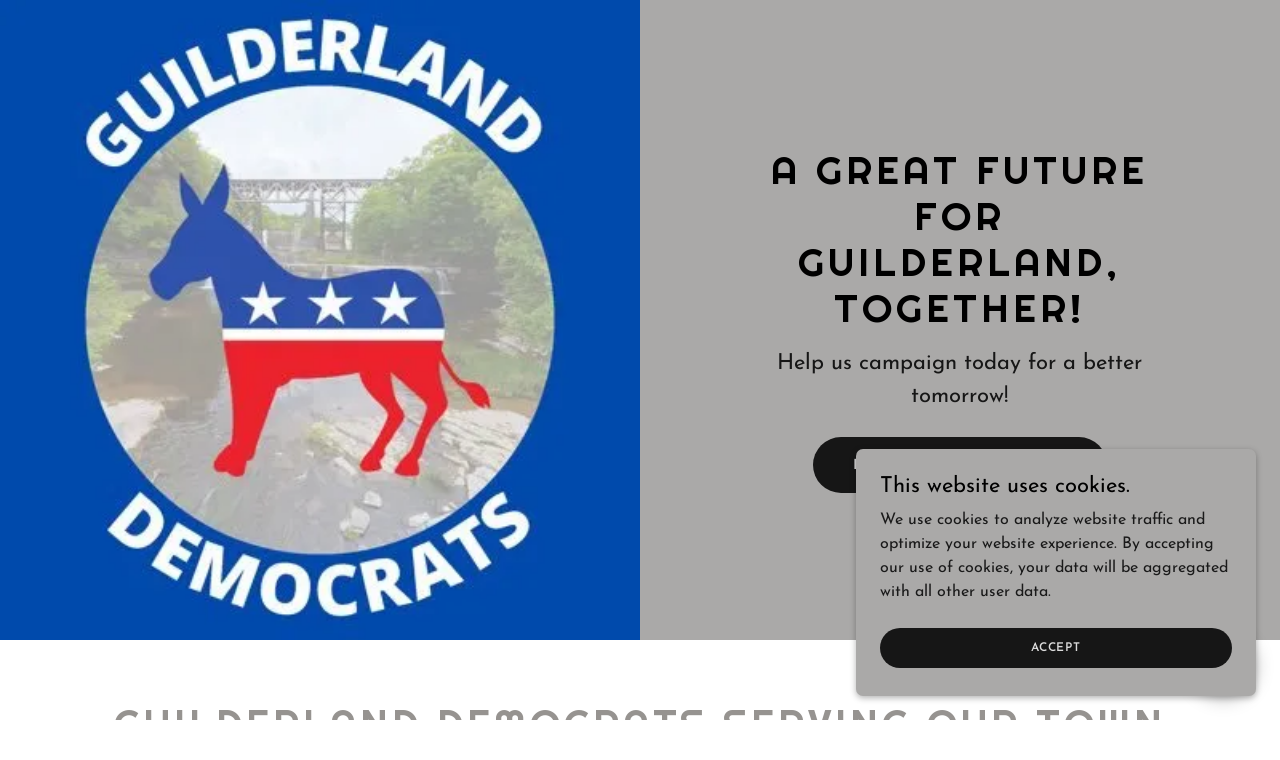

--- FILE ---
content_type: text/html;charset=utf-8
request_url: https://guilderlanddemocrats.org/
body_size: 14341
content:
<!DOCTYPE html><html lang="en-US"><head><meta charSet="utf-8"/><meta http-equiv="X-UA-Compatible" content="IE=edge"/><meta name="viewport" content="width=device-width, initial-scale=1"/><title>Guilderland Democratic Committee</title><meta name="author" content="Guilderland Democratic Committee"/><meta name="generator" content="Starfield Technologies; Go Daddy Website Builder 8.0.0000"/><link rel="manifest" href="/manifest.webmanifest"/><link rel="apple-touch-icon" sizes="57x57" href="//img1.wsimg.com/isteam/ip/static/pwa-app/logo-default.png/:/rs=w:57,h:57,m"/><link rel="apple-touch-icon" sizes="60x60" href="//img1.wsimg.com/isteam/ip/static/pwa-app/logo-default.png/:/rs=w:60,h:60,m"/><link rel="apple-touch-icon" sizes="72x72" href="//img1.wsimg.com/isteam/ip/static/pwa-app/logo-default.png/:/rs=w:72,h:72,m"/><link rel="apple-touch-icon" sizes="114x114" href="//img1.wsimg.com/isteam/ip/static/pwa-app/logo-default.png/:/rs=w:114,h:114,m"/><link rel="apple-touch-icon" sizes="120x120" href="//img1.wsimg.com/isteam/ip/static/pwa-app/logo-default.png/:/rs=w:120,h:120,m"/><link rel="apple-touch-icon" sizes="144x144" href="//img1.wsimg.com/isteam/ip/static/pwa-app/logo-default.png/:/rs=w:144,h:144,m"/><link rel="apple-touch-icon" sizes="152x152" href="//img1.wsimg.com/isteam/ip/static/pwa-app/logo-default.png/:/rs=w:152,h:152,m"/><link rel="apple-touch-icon" sizes="180x180" href="//img1.wsimg.com/isteam/ip/static/pwa-app/logo-default.png/:/rs=w:180,h:180,m"/><meta property="og:url" content="https://guilderlanddemocrats.org/"/>
<meta property="og:site_name" content="Guilderland Democratic Committee"/>
<meta property="og:title" content="Guilderland Democratic Committee"/>
<meta property="og:description" content="Help us campaign today for a better tomorrow!"/>
<meta property="og:type" content="website"/>
<meta property="og:image" content="https://img1.wsimg.com/isteam/ip/3e3fdcd2-9c41-42ff-9760-491592d81284/G%20Dems.jpg"/>
<meta property="og:locale" content="en_US"/>
<meta name="twitter:card" content="summary"/>
<meta name="twitter:site" content="@guilderlanddems"/>
<meta name="twitter:title" content="Guilderland Democratic Committee"/>
<meta name="twitter:description" content="A great future for Guilderland, together!"/>
<meta name="twitter:image" content="https://img1.wsimg.com/isteam/ip/3e3fdcd2-9c41-42ff-9760-491592d81284/G%20Dems.jpg"/>
<meta name="twitter:image:alt" content="Guilderland Democratic Committee"/>
<meta name="theme-color" content="#aaa9a8"/><style data-inline-fonts>/* latin-ext */
@font-face {
  font-family: 'Righteous';
  font-style: normal;
  font-weight: 400;
  font-display: swap;
  src: url(https://img1.wsimg.com/gfonts/s/righteous/v18/1cXxaUPXBpj2rGoU7C9WhnGFucE.woff2) format('woff2');
  unicode-range: U+0100-02BA, U+02BD-02C5, U+02C7-02CC, U+02CE-02D7, U+02DD-02FF, U+0304, U+0308, U+0329, U+1D00-1DBF, U+1E00-1E9F, U+1EF2-1EFF, U+2020, U+20A0-20AB, U+20AD-20C0, U+2113, U+2C60-2C7F, U+A720-A7FF;
}
/* latin */
@font-face {
  font-family: 'Righteous';
  font-style: normal;
  font-weight: 400;
  font-display: swap;
  src: url(https://img1.wsimg.com/gfonts/s/righteous/v18/1cXxaUPXBpj2rGoU7C9WiHGF.woff2) format('woff2');
  unicode-range: U+0000-00FF, U+0131, U+0152-0153, U+02BB-02BC, U+02C6, U+02DA, U+02DC, U+0304, U+0308, U+0329, U+2000-206F, U+20AC, U+2122, U+2191, U+2193, U+2212, U+2215, U+FEFF, U+FFFD;
}

/* vietnamese */
@font-face {
  font-family: 'Josefin Sans';
  font-style: normal;
  font-weight: 400;
  font-display: swap;
  src: url(https://img1.wsimg.com/gfonts/s/josefinsans/v34/Qw3aZQNVED7rKGKxtqIqX5EUAnx4RHw.woff2) format('woff2');
  unicode-range: U+0102-0103, U+0110-0111, U+0128-0129, U+0168-0169, U+01A0-01A1, U+01AF-01B0, U+0300-0301, U+0303-0304, U+0308-0309, U+0323, U+0329, U+1EA0-1EF9, U+20AB;
}
/* latin-ext */
@font-face {
  font-family: 'Josefin Sans';
  font-style: normal;
  font-weight: 400;
  font-display: swap;
  src: url(https://img1.wsimg.com/gfonts/s/josefinsans/v34/Qw3aZQNVED7rKGKxtqIqX5EUA3x4RHw.woff2) format('woff2');
  unicode-range: U+0100-02BA, U+02BD-02C5, U+02C7-02CC, U+02CE-02D7, U+02DD-02FF, U+0304, U+0308, U+0329, U+1D00-1DBF, U+1E00-1E9F, U+1EF2-1EFF, U+2020, U+20A0-20AB, U+20AD-20C0, U+2113, U+2C60-2C7F, U+A720-A7FF;
}
/* latin */
@font-face {
  font-family: 'Josefin Sans';
  font-style: normal;
  font-weight: 400;
  font-display: swap;
  src: url(https://img1.wsimg.com/gfonts/s/josefinsans/v34/Qw3aZQNVED7rKGKxtqIqX5EUDXx4.woff2) format('woff2');
  unicode-range: U+0000-00FF, U+0131, U+0152-0153, U+02BB-02BC, U+02C6, U+02DA, U+02DC, U+0304, U+0308, U+0329, U+2000-206F, U+20AC, U+2122, U+2191, U+2193, U+2212, U+2215, U+FEFF, U+FFFD;
}
/* vietnamese */
@font-face {
  font-family: 'Josefin Sans';
  font-style: normal;
  font-weight: 600;
  font-display: swap;
  src: url(https://img1.wsimg.com/gfonts/s/josefinsans/v34/Qw3aZQNVED7rKGKxtqIqX5EUAnx4RHw.woff2) format('woff2');
  unicode-range: U+0102-0103, U+0110-0111, U+0128-0129, U+0168-0169, U+01A0-01A1, U+01AF-01B0, U+0300-0301, U+0303-0304, U+0308-0309, U+0323, U+0329, U+1EA0-1EF9, U+20AB;
}
/* latin-ext */
@font-face {
  font-family: 'Josefin Sans';
  font-style: normal;
  font-weight: 600;
  font-display: swap;
  src: url(https://img1.wsimg.com/gfonts/s/josefinsans/v34/Qw3aZQNVED7rKGKxtqIqX5EUA3x4RHw.woff2) format('woff2');
  unicode-range: U+0100-02BA, U+02BD-02C5, U+02C7-02CC, U+02CE-02D7, U+02DD-02FF, U+0304, U+0308, U+0329, U+1D00-1DBF, U+1E00-1E9F, U+1EF2-1EFF, U+2020, U+20A0-20AB, U+20AD-20C0, U+2113, U+2C60-2C7F, U+A720-A7FF;
}
/* latin */
@font-face {
  font-family: 'Josefin Sans';
  font-style: normal;
  font-weight: 600;
  font-display: swap;
  src: url(https://img1.wsimg.com/gfonts/s/josefinsans/v34/Qw3aZQNVED7rKGKxtqIqX5EUDXx4.woff2) format('woff2');
  unicode-range: U+0000-00FF, U+0131, U+0152-0153, U+02BB-02BC, U+02C6, U+02DA, U+02DC, U+0304, U+0308, U+0329, U+2000-206F, U+20AC, U+2122, U+2191, U+2193, U+2212, U+2215, U+FEFF, U+FFFD;
}
/* vietnamese */
@font-face {
  font-family: 'Josefin Sans';
  font-style: normal;
  font-weight: 700;
  font-display: swap;
  src: url(https://img1.wsimg.com/gfonts/s/josefinsans/v34/Qw3aZQNVED7rKGKxtqIqX5EUAnx4RHw.woff2) format('woff2');
  unicode-range: U+0102-0103, U+0110-0111, U+0128-0129, U+0168-0169, U+01A0-01A1, U+01AF-01B0, U+0300-0301, U+0303-0304, U+0308-0309, U+0323, U+0329, U+1EA0-1EF9, U+20AB;
}
/* latin-ext */
@font-face {
  font-family: 'Josefin Sans';
  font-style: normal;
  font-weight: 700;
  font-display: swap;
  src: url(https://img1.wsimg.com/gfonts/s/josefinsans/v34/Qw3aZQNVED7rKGKxtqIqX5EUA3x4RHw.woff2) format('woff2');
  unicode-range: U+0100-02BA, U+02BD-02C5, U+02C7-02CC, U+02CE-02D7, U+02DD-02FF, U+0304, U+0308, U+0329, U+1D00-1DBF, U+1E00-1E9F, U+1EF2-1EFF, U+2020, U+20A0-20AB, U+20AD-20C0, U+2113, U+2C60-2C7F, U+A720-A7FF;
}
/* latin */
@font-face {
  font-family: 'Josefin Sans';
  font-style: normal;
  font-weight: 700;
  font-display: swap;
  src: url(https://img1.wsimg.com/gfonts/s/josefinsans/v34/Qw3aZQNVED7rKGKxtqIqX5EUDXx4.woff2) format('woff2');
  unicode-range: U+0000-00FF, U+0131, U+0152-0153, U+02BB-02BC, U+02C6, U+02DA, U+02DC, U+0304, U+0308, U+0329, U+2000-206F, U+20AC, U+2122, U+2191, U+2193, U+2212, U+2215, U+FEFF, U+FFFD;
}
</style><style>.x{-ms-text-size-adjust:100%;-webkit-text-size-adjust:100%;-webkit-tap-highlight-color:rgba(0,0,0,0);margin:0;box-sizing:border-box}.x *,.x :after,.x :before{box-sizing:inherit}.x-el a[href^="mailto:"]:not(.x-el),.x-el a[href^="tel:"]:not(.x-el){color:inherit;font-size:inherit;text-decoration:inherit}.x-el-article,.x-el-aside,.x-el-details,.x-el-figcaption,.x-el-figure,.x-el-footer,.x-el-header,.x-el-hgroup,.x-el-main,.x-el-menu,.x-el-nav,.x-el-section,.x-el-summary{display:block}.x-el-audio,.x-el-canvas,.x-el-progress,.x-el-video{display:inline-block;vertical-align:baseline}.x-el-audio:not([controls]){display:none;height:0}.x-el-template{display:none}.x-el-a{background-color:transparent;color:inherit}.x-el-a:active,.x-el-a:hover{outline:0}.x-el-abbr[title]{border-bottom:1px dotted}.x-el-b,.x-el-strong{font-weight:700}.x-el-dfn{font-style:italic}.x-el-mark{background:#ff0;color:#000}.x-el-small{font-size:80%}.x-el-sub,.x-el-sup{font-size:75%;line-height:0;position:relative;vertical-align:baseline}.x-el-sup{top:-.5em}.x-el-sub{bottom:-.25em}.x-el-img{vertical-align:middle;border:0}.x-el-svg:not(:root){overflow:hidden}.x-el-figure{margin:0}.x-el-hr{box-sizing:content-box;height:0}.x-el-pre{overflow:auto}.x-el-code,.x-el-kbd,.x-el-pre,.x-el-samp{font-family:monospace,monospace;font-size:1em}.x-el-button,.x-el-input,.x-el-optgroup,.x-el-select,.x-el-textarea{color:inherit;font:inherit;margin:0}.x-el-button{overflow:visible}.x-el-button,.x-el-select{text-transform:none}.x-el-button,.x-el-input[type=button],.x-el-input[type=reset],.x-el-input[type=submit]{-webkit-appearance:button;cursor:pointer}.x-el-button[disabled],.x-el-input[disabled]{cursor:default}.x-el-button::-moz-focus-inner,.x-el-input::-moz-focus-inner{border:0;padding:0}.x-el-input{line-height:normal}.x-el-input[type=checkbox],.x-el-input[type=radio]{box-sizing:border-box;padding:0}.x-el-input[type=number]::-webkit-inner-spin-button,.x-el-input[type=number]::-webkit-outer-spin-button{height:auto}.x-el-input[type=search]{-webkit-appearance:textfield;box-sizing:content-box}.x-el-input[type=search]::-webkit-search-cancel-button,.x-el-input[type=search]::-webkit-search-decoration{-webkit-appearance:none}.x-el-textarea{border:0}.x-el-fieldset{border:1px solid silver;margin:0 2px;padding:.35em .625em .75em}.x-el-legend{border:0;padding:0}.x-el-textarea{overflow:auto}.x-el-optgroup{font-weight:700}.x-el-table{border-collapse:collapse;border-spacing:0}.x-el-td,.x-el-th{padding:0}.x{-webkit-font-smoothing:antialiased}.x-el-hr{border:0}.x-el-fieldset,.x-el-input,.x-el-select,.x-el-textarea{margin-top:0;margin-bottom:0}.x-el-fieldset,.x-el-input[type=email],.x-el-input[type=text],.x-el-textarea{width:100%}.x-el-input,.x-el-label{vertical-align:middle}.x-el-input{border-style:none;padding:.5em}.x-el-select:not([multiple]){vertical-align:middle}.x-el-textarea{line-height:1.75;padding:.5em}.x-el.d-none{display:none!important}.sideline-footer{margin-top:auto}.disable-scroll{touch-action:none;overflow:hidden;position:fixed;max-width:100vw}@keyframes loaderscale{0%{transform:scale(1);opacity:1}45%{transform:scale(.1);opacity:.7}80%{transform:scale(1);opacity:1}}.x-loader svg{display:inline-block}.x-loader svg:first-child{animation:loaderscale .75s cubic-bezier(.2,.68,.18,1.08) -.24s infinite}.x-loader svg:nth-child(2){animation:loaderscale .75s cubic-bezier(.2,.68,.18,1.08) -.12s infinite}.x-loader svg:nth-child(3){animation:loaderscale .75s cubic-bezier(.2,.68,.18,1.08) 0s infinite}.x-icon>svg{transition:transform .33s ease-in-out}.x-icon>svg.rotate-90{transform:rotate(-90deg)}.x-icon>svg.rotate90{transform:rotate(90deg)}.x-icon>svg.rotate-180{transform:rotate(-180deg)}.x-icon>svg.rotate180{transform:rotate(180deg)}.x-rt ol,.x-rt ul{text-align:left}.x-rt p{margin:0}.mte-inline-block{display:inline-block}@media only screen and (min-device-width:1025px){:root select,_::-webkit-full-page-media,_:future{font-family:sans-serif!important}}

</style>
<style>/*
Copyright (c) 2011 by Brian J. Bonislawsky DBA Astigmatic (AOETI) (astigma@astigmatic.com), with Reserved Font Name "Righteous"

This Font Software is licensed under the SIL Open Font License, Version 1.1.
This license is copied below, and is also available with a FAQ at: http://scripts.sil.org/OFL

—————————————————————————————-
SIL OPEN FONT LICENSE Version 1.1 - 26 February 2007
—————————————————————————————-
*/

/*
Copyright 2010 The Josefin Sans Project Authors (https://github.com/ThomasJockin/JosefinSansFont-master), with Reserved Font Name "Josefin Sans".

This Font Software is licensed under the SIL Open Font License, Version 1.1.
This license is copied below, and is also available with a FAQ at: http://scripts.sil.org/OFL

—————————————————————————————-
SIL OPEN FONT LICENSE Version 1.1 - 26 February 2007
—————————————————————————————-
*/
</style>
<style data-glamor="cxs-default-sheet">.x .c1-1{letter-spacing:normal}.x .c1-2{text-transform:none}.x .c1-3{background-color:rgb(255, 255, 255)}.x .c1-4{width:100%}.x .c1-5 > div{position:relative}.x .c1-6 > div{overflow:hidden}.x .c1-7 > div{margin-top:auto}.x .c1-8 > div{margin-right:auto}.x .c1-9 > div{margin-bottom:auto}.x .c1-a > div{margin-left:auto}.x .c1-b{font-family:'Josefin Sans', Arial, sans-serif}.x .c1-c{font-size:16px}.x .c1-h{background-color:rgb(170, 169, 168)}.x .c1-i{padding-top:56px}.x .c1-j{padding-bottom:56px}.x .c1-k{padding:0px !important}.x .c1-n{display:block}.x .c1-p{display:flex}.x .c1-q{min-height:350px}.x .c1-u{overflow:hidden}.x .c1-v{align-self:stretch}.x .c1-w{flex-grow:1}.x .c1-x{align-items:stretch}.x .c1-y{justify-content:stretch}.x .c1-z{position:relative}.x .c1-11{align-items:center}.x .c1-12{justify-content:center}.x .c1-13{display:inline-block}.x .c1-14{margin-top:0px}.x .c1-15{margin-right:0px}.x .c1-16{margin-bottom:0px}.x .c1-17{margin-left:0px}.x .c1-18{height:100%}.x .c1-19{text-align:center}.x .c1-1a{border-width:0 !important}.x .c1-1b{[object -object]:0px}.x .c1-1c{max-width:100%}.x .c1-1d{margin-left:auto}.x .c1-1e{margin-right:auto}.x .c1-1f{vertical-align:middle}.x .c1-1g{aspect-ratio:1 / 1}.x .c1-1h{border-radius:0px}.x .c1-1j{box-sizing:border-box}.x .c1-1k{flex-direction:row}.x .c1-1l{flex-wrap:wrap}.x .c1-1m{padding-top:0px}.x .c1-1q{flex-shrink:1}.x .c1-1r{flex-basis:100%}.x .c1-1s{padding-right:0px}.x .c1-1t{padding-bottom:0px}.x .c1-1u{padding-left:0px}.x .c1-1v{flex-direction:column}.x .c1-1w alignItems{align-items:center}.x .c1-20{padding-left:24px}.x .c1-21{padding-right:24px}.x .c1-26{padding-top:32px}.x .c1-27{padding-bottom:32px}.x .c1-28 > :nth-child(n){margin-bottom:8px}.x .c1-29  > :last-child{margin-bottom:0 !important}.x .c1-2d{width:inherit}.x .c1-2e{word-wrap:break-word}.x .c1-2f{overflow-wrap:break-word}.x .c1-2g{width:auto}.x .c1-2h{line-height:1.2}.x .c1-2i{letter-spacing:4px}.x .c1-2j{text-transform:uppercase}.x .c1-2k{white-space:pre-line}.x .c1-2l{font-size:28px}.x .c1-2m{font-family:'Righteous', serif, system-ui}.x .c1-2n{color:rgb(0, 0, 0)}.x .c1-2o{font-weight:400}.x .c1-2t{word-wrap:normal !important}.x .c1-2u{overflow-wrap:normal !important}.x .c1-2v{display:none}.x .c1-2w{visibility:hidden}.x .c1-2x{position:absolute}.x .c1-2y{overflow:visible}.x .c1-2z{left:0px}.x .c1-30{font-size:25px}.x .c1-35{font-size:19px}.x .c1-3a{line-height:1.5}.x .c1-3b{margin-top:16px}.x .c1-3c > p{margin-top:0}.x .c1-3d > p{margin-right:0}.x .c1-3e > p{margin-bottom:0}.x .c1-3f > p{margin-left:0}.x .c1-3g{color:rgb(22, 22, 22)}.x .c1-3h{font-size:22px}.x .c1-3m{letter-spacing:inherit}.x .c1-3n{text-transform:inherit}.x .c1-3o{font-size:inherit !important}.x .c1-3p{color:inherit}.x .c1-3q{font-weight:600}.x .c1-3r{line-height:inherit}.x .c1-3s{font-weight:inherit}.x .c1-3t{font-style:italic}.x .c1-3u{text-decoration:line-through}.x .c1-3v{text-decoration:underline}.x .c1-3w{margin-top:24px}.x .c1-3x{column-gap:24px}.x .c1-3y{row-gap:24px}.x .c1-3z{letter-spacing:0.063em}.x .c1-40{cursor:pointer}.x .c1-41{border-style:none}.x .c1-42{display:inline-flex}.x .c1-43{text-decoration:none}.x .c1-44{padding-left:40px}.x .c1-45{padding-right:40px}.x .c1-46{padding-top:8px}.x .c1-47{padding-bottom:8px}.x .c1-48{min-height:56px}.x .c1-49{border-radius:48px}.x .c1-4a{color:rgb(219, 219, 219)}.x .c1-4b{background-color:rgb(22, 22, 22)}.x .c1-4c{text-shadow:none}.x .c1-4d{font-size:14px}.x .c1-4e:hover{background-color:rgb(0, 0, 0)}.x .c1-4k{line-height:1.4}.x .c1-4l{margin-bottom:40px}.x .c1-4m{color:rgb(150, 147, 144)}.x .c1-4n{font-size:unset}.x .c1-4o{font-family:unset}.x .c1-4p{letter-spacing:unset}.x .c1-4q{text-transform:unset}.x .c1-4r{margin-right:-12px}.x .c1-4s{margin-bottom:-24px}.x .c1-4t{margin-left:-12px}.x .c1-4y{padding-right:12px}.x .c1-4z{padding-bottom:24px}.x .c1-50{padding-left:12px}.x .c1-59{justify-content:flex-start}.x .c1-5a > *{max-width:100%}.x .c1-5b > :nth-child(n){margin-bottom:24px}.x .c1-5e{order:-1}.x .c1-5f{z-index:1}.x .c1-5g{border-radius:50%}.x .c1-5h{object-fit:cover}.x .c1-5j > :nth-child(n){margin-bottom:0px}.x .c1-5l{line-height:1.25}.x .c1-5m{top:0px}.x .c1-5n{color:rgb(27, 27, 27)}.x .c1-5p{margin-bottom:24px}.x .c1-5s > p > ol{text-align:left}.x .c1-5t > p > ol{display:block}.x .c1-5u > p > ol{padding-left:1.3em}.x .c1-5v > p > ol{margin-left:16px}.x .c1-5w > p > ol{margin-right:16px}.x .c1-5x > p > ol{margin-top:auto}.x .c1-5y > p > ol{margin-bottom:auto}.x .c1-5z > p > ul{text-align:left}.x .c1-60 > p > ul{display:block}.x .c1-61 > p > ul{padding-left:1.3em}.x .c1-62 > p > ul{margin-left:16px}.x .c1-63 > p > ul{margin-right:16px}.x .c1-64 > p > ul{margin-top:auto}.x .c1-65 > p > ul{margin-bottom:auto}.x .c1-66 > ul{text-align:left}.x .c1-67 > ul{display:block}.x .c1-68 > ul{padding-left:1.3em}.x .c1-69 > ul{margin-left:16px}.x .c1-6a > ul{margin-right:16px}.x .c1-6b > ul{margin-top:auto}.x .c1-6c > ul{margin-bottom:auto}.x .c1-6d > ol{text-align:left}.x .c1-6e > ol{display:block}.x .c1-6f > ol{padding-left:1.3em}.x .c1-6g > ol{margin-left:16px}.x .c1-6h > ol{margin-right:16px}.x .c1-6i > ol{margin-top:auto}.x .c1-6j > ol{margin-bottom:auto}.x .c1-6k{color:rgb(94, 94, 94)}.x .c1-6l{aspect-ratio:auto}.x .c1-6m{background-color:transparent}.x .c1-6n{text-shadow:0px 2px 30px rgba(0, 0, 0, 0.12)}.x .c1-6o{bottom:0}.x .c1-6p{right:0}.x .c1-6q{background-position:50.579920260964116% 72.6086956521739%}.x .c1-6r{background-size:auto, cover}.x .c1-6s{background-blend-mode:normal}.x .c1-6t{background-repeat:no-repeat}.x .c1-7g{flex-basis:0%}.x .c1-7l{margin-bottom:32px}.x .c1-7m{color:rgb(255, 255, 255)}.x .c1-7n{text-shadow:0px 2px 10px rgba(0, 0, 0, 0.3)}.x .c1-7o{display:inline-grid}.x .c1-7p{grid-template-columns:auto}.x .c1-7q{grid-auto-flow:column}.x .c1-7r{grid-auto-columns:1fr}.x .c1-7s{grid-column-gap:8px}.x .c1-7u{line-height:1.1}.x .c1-8e{font-size:12px}.x .c1-8n{background-color:rgb(246, 246, 246)}.x .c1-8o{color:rgb(145, 142, 138)}.x .c1-8p{padding-bottom:16px}.x .c1-8q{color:rgb(21, 21, 21)}.x .c1-8r{color:rgb(87, 87, 87)}.x .c1-8s{padding:0 !important}.x .c1-8t{margin:0 !important}.x .c1-8u{flex:1}.x .c1-8y{margin-left:-24px}.x .c1-8z{margin-right:-24px}.x .c1-92{aspect-ratio:1.3800539083557952 / 1}.x .c1-94{padding-top:24px}.x .c1-9a{margin-bottom:16px}.x .c1-9b{color:rgb(89, 89, 89)}.x .c1-9j{height:auto}.x .c1-9k{background-color:rgb(0, 0, 0)}.x .c1-9l{padding-left:none}.x .c1-9m{padding-right:none}.x .c1-9n{padding-top:none}.x .c1-9o{row-gap:0px}.x .c1-9p{column-gap:0px}.x .c1-9q{margin-bottom:8px}.x .c1-9r{display:inline}.x .c1-9s [data-typography]{color:inherit}.x .c1-9t{color:rgb(170, 169, 168)}.x .c1-9u:hover{color:rgb(172, 171, 170)}.x .c1-9v:active{color:rgb(199, 198, 197)}.x .c1-9w{color:rgb(226, 226, 226)}.x .c1-9x{padding-top:6px}.x .c1-9y{padding-right:6px}.x .c1-9z{padding-bottom:6px}.x .c1-a0{padding-left:6px}.x .c1-a1{color:rgb(145, 145, 145)}.x .c1-a2{border-color:rgb(27, 27, 27)}.x .c1-a3{border-bottom-width:1px}.x .c1-a4{border-style:solid}.x .c1-a5{width:50px}.x .c1-a6{position:fixed}.x .c1-a7{right:24px}.x .c1-a8{bottom:24px}.x .c1-a9{z-index:9999}.x .c1-aa{width:65px}.x .c1-ab{height:65px}.x .c1-ad{box-shadow:0px 3px 18px rgba(0, 0, 0, 0.25)}.x .c1-ae{transform:translateZ(0)}.x .c1-af{z-index:10000}.x .c1-ag{text-align:left}.x .c1-ah{overflow-y:auto}.x .c1-ai{transition:all 1s ease-in}.x .c1-aj{box-shadow:0 2px 6px 0px rgba(0,0,0,0.3)}.x .c1-ak{contain:content}.x .c1-al{bottom:-500px}.x .c1-at{max-height:300px}.x .c1-au{color:rgb(26, 26, 26)}.x .c1-aw{justify-content:space-between}.x .c1-ax{margin-bottom:4px}.x .c1-ay{word-break:break-word}.x .c1-az{flex-basis:50%}.x .c1-b0{padding-top:4px}.x .c1-b1{padding-bottom:4px}.x .c1-b2{min-height:40px}.x .c1-b3:nth-child(2){margin-left:24px}</style>
<style data-glamor="cxs-media-sheet">@media (max-width: 450px){.x .c1-6u{background-image:linear-gradient(to bottom, rgba(0, 0, 0, 0.24) 0%, rgba(0, 0, 0, 0.24) 100%), url("//img1.wsimg.com/isteam/ip/3e3fdcd2-9c41-42ff-9760-491592d81284/6522076855_9a3c67798b_h.jpg/:/cr=t:0%25,l:0%25,w:100%25,h:100%25/rs=w:450,m")}}@media (max-width: 450px) and (-webkit-min-device-pixel-ratio: 2), (max-width: 450px) and (min-resolution: 192dpi){.x .c1-6v{background-image:linear-gradient(to bottom, rgba(0, 0, 0, 0.24) 0%, rgba(0, 0, 0, 0.24) 100%), url("//img1.wsimg.com/isteam/ip/3e3fdcd2-9c41-42ff-9760-491592d81284/6522076855_9a3c67798b_h.jpg/:/cr=t:0%25,l:0%25,w:100%25,h:100%25/rs=w:900,m")}}@media (max-width: 450px) and (-webkit-min-device-pixel-ratio: 3), (max-width: 450px) and (min-resolution: 288dpi){.x .c1-6w{background-image:linear-gradient(to bottom, rgba(0, 0, 0, 0.24) 0%, rgba(0, 0, 0, 0.24) 100%), url("//img1.wsimg.com/isteam/ip/3e3fdcd2-9c41-42ff-9760-491592d81284/6522076855_9a3c67798b_h.jpg/:/cr=t:0%25,l:0%25,w:100%25,h:100%25/rs=w:1350,m")}}@media (min-width: 451px) and (max-width: 767px){.x .c1-6x{background-image:linear-gradient(to bottom, rgba(0, 0, 0, 0.24) 0%, rgba(0, 0, 0, 0.24) 100%), url("//img1.wsimg.com/isteam/ip/3e3fdcd2-9c41-42ff-9760-491592d81284/6522076855_9a3c67798b_h.jpg/:/cr=t:0%25,l:0%25,w:100%25,h:100%25/rs=w:767,m")}}@media (min-width: 451px) and (max-width: 767px) and (-webkit-min-device-pixel-ratio: 2), (min-width: 451px) and (max-width: 767px) and (min-resolution: 192dpi){.x .c1-6y{background-image:linear-gradient(to bottom, rgba(0, 0, 0, 0.24) 0%, rgba(0, 0, 0, 0.24) 100%), url("//img1.wsimg.com/isteam/ip/3e3fdcd2-9c41-42ff-9760-491592d81284/6522076855_9a3c67798b_h.jpg/:/cr=t:0%25,l:0%25,w:100%25,h:100%25/rs=w:1534,m")}}@media (min-width: 451px) and (max-width: 767px) and (-webkit-min-device-pixel-ratio: 3), (min-width: 451px) and (max-width: 767px) and (min-resolution: 288dpi){.x .c1-6z{background-image:linear-gradient(to bottom, rgba(0, 0, 0, 0.24) 0%, rgba(0, 0, 0, 0.24) 100%), url("//img1.wsimg.com/isteam/ip/3e3fdcd2-9c41-42ff-9760-491592d81284/6522076855_9a3c67798b_h.jpg/:/cr=t:0%25,l:0%25,w:100%25,h:100%25/rs=w:2301,m")}}@media (min-width: 768px) and (max-width: 1023px){.x .c1-70{background-image:linear-gradient(to bottom, rgba(0, 0, 0, 0.24) 0%, rgba(0, 0, 0, 0.24) 100%), url("//img1.wsimg.com/isteam/ip/3e3fdcd2-9c41-42ff-9760-491592d81284/6522076855_9a3c67798b_h.jpg/:/cr=t:0%25,l:0%25,w:100%25,h:100%25/rs=w:1023,m")}}@media (min-width: 768px) and (max-width: 1023px) and (-webkit-min-device-pixel-ratio: 2), (min-width: 768px) and (max-width: 1023px) and (min-resolution: 192dpi){.x .c1-71{background-image:linear-gradient(to bottom, rgba(0, 0, 0, 0.24) 0%, rgba(0, 0, 0, 0.24) 100%), url("//img1.wsimg.com/isteam/ip/3e3fdcd2-9c41-42ff-9760-491592d81284/6522076855_9a3c67798b_h.jpg/:/cr=t:0%25,l:0%25,w:100%25,h:100%25/rs=w:2046,m")}}@media (min-width: 768px) and (max-width: 1023px) and (-webkit-min-device-pixel-ratio: 3), (min-width: 768px) and (max-width: 1023px) and (min-resolution: 288dpi){.x .c1-72{background-image:linear-gradient(to bottom, rgba(0, 0, 0, 0.24) 0%, rgba(0, 0, 0, 0.24) 100%), url("//img1.wsimg.com/isteam/ip/3e3fdcd2-9c41-42ff-9760-491592d81284/6522076855_9a3c67798b_h.jpg/:/cr=t:0%25,l:0%25,w:100%25,h:100%25/rs=w:3069,m")}}@media (min-width: 1024px) and (max-width: 1279px){.x .c1-73{background-image:linear-gradient(to bottom, rgba(0, 0, 0, 0.24) 0%, rgba(0, 0, 0, 0.24) 100%), url("//img1.wsimg.com/isteam/ip/3e3fdcd2-9c41-42ff-9760-491592d81284/6522076855_9a3c67798b_h.jpg/:/cr=t:0%25,l:0%25,w:100%25,h:100%25/rs=w:1279,m")}}@media (min-width: 1024px) and (max-width: 1279px) and (-webkit-min-device-pixel-ratio: 2), (min-width: 1024px) and (max-width: 1279px) and (min-resolution: 192dpi){.x .c1-74{background-image:linear-gradient(to bottom, rgba(0, 0, 0, 0.24) 0%, rgba(0, 0, 0, 0.24) 100%), url("//img1.wsimg.com/isteam/ip/3e3fdcd2-9c41-42ff-9760-491592d81284/6522076855_9a3c67798b_h.jpg/:/cr=t:0%25,l:0%25,w:100%25,h:100%25/rs=w:2558,m")}}@media (min-width: 1024px) and (max-width: 1279px) and (-webkit-min-device-pixel-ratio: 3), (min-width: 1024px) and (max-width: 1279px) and (min-resolution: 288dpi){.x .c1-75{background-image:linear-gradient(to bottom, rgba(0, 0, 0, 0.24) 0%, rgba(0, 0, 0, 0.24) 100%), url("//img1.wsimg.com/isteam/ip/3e3fdcd2-9c41-42ff-9760-491592d81284/6522076855_9a3c67798b_h.jpg/:/cr=t:0%25,l:0%25,w:100%25,h:100%25/rs=w:3837,m")}}@media (min-width: 1280px) and (max-width: 1535px){.x .c1-76{background-image:linear-gradient(to bottom, rgba(0, 0, 0, 0.24) 0%, rgba(0, 0, 0, 0.24) 100%), url("//img1.wsimg.com/isteam/ip/3e3fdcd2-9c41-42ff-9760-491592d81284/6522076855_9a3c67798b_h.jpg/:/cr=t:0%25,l:0%25,w:100%25,h:100%25/rs=w:1535,m")}}@media (min-width: 1280px) and (max-width: 1535px) and (-webkit-min-device-pixel-ratio: 2), (min-width: 1280px) and (max-width: 1535px) and (min-resolution: 192dpi){.x .c1-77{background-image:linear-gradient(to bottom, rgba(0, 0, 0, 0.24) 0%, rgba(0, 0, 0, 0.24) 100%), url("//img1.wsimg.com/isteam/ip/3e3fdcd2-9c41-42ff-9760-491592d81284/6522076855_9a3c67798b_h.jpg/:/cr=t:0%25,l:0%25,w:100%25,h:100%25/rs=w:3070,m")}}@media (min-width: 1280px) and (max-width: 1535px) and (-webkit-min-device-pixel-ratio: 3), (min-width: 1280px) and (max-width: 1535px) and (min-resolution: 288dpi){.x .c1-78{background-image:linear-gradient(to bottom, rgba(0, 0, 0, 0.24) 0%, rgba(0, 0, 0, 0.24) 100%), url("//img1.wsimg.com/isteam/ip/3e3fdcd2-9c41-42ff-9760-491592d81284/6522076855_9a3c67798b_h.jpg/:/cr=t:0%25,l:0%25,w:100%25,h:100%25/rs=w:4605,m")}}@media (min-width: 1536px) and (max-width: 1920px){.x .c1-79{background-image:linear-gradient(to bottom, rgba(0, 0, 0, 0.24) 0%, rgba(0, 0, 0, 0.24) 100%), url("//img1.wsimg.com/isteam/ip/3e3fdcd2-9c41-42ff-9760-491592d81284/6522076855_9a3c67798b_h.jpg/:/cr=t:0%25,l:0%25,w:100%25,h:100%25/rs=w:1920,m")}}@media (min-width: 1536px) and (max-width: 1920px) and (-webkit-min-device-pixel-ratio: 2), (min-width: 1536px) and (max-width: 1920px) and (min-resolution: 192dpi){.x .c1-7a{background-image:linear-gradient(to bottom, rgba(0, 0, 0, 0.24) 0%, rgba(0, 0, 0, 0.24) 100%), url("//img1.wsimg.com/isteam/ip/3e3fdcd2-9c41-42ff-9760-491592d81284/6522076855_9a3c67798b_h.jpg/:/cr=t:0%25,l:0%25,w:100%25,h:100%25/rs=w:3840,m")}}@media (min-width: 1536px) and (max-width: 1920px) and (-webkit-min-device-pixel-ratio: 3), (min-width: 1536px) and (max-width: 1920px) and (min-resolution: 288dpi){.x .c1-7b{background-image:linear-gradient(to bottom, rgba(0, 0, 0, 0.24) 0%, rgba(0, 0, 0, 0.24) 100%), url("//img1.wsimg.com/isteam/ip/3e3fdcd2-9c41-42ff-9760-491592d81284/6522076855_9a3c67798b_h.jpg/:/cr=t:0%25,l:0%25,w:100%25,h:100%25/rs=w:5760,m")}}@media (min-width: 1921px){.x .c1-7c{background-image:linear-gradient(to bottom, rgba(0, 0, 0, 0.24) 0%, rgba(0, 0, 0, 0.24) 100%), url("//img1.wsimg.com/isteam/ip/3e3fdcd2-9c41-42ff-9760-491592d81284/6522076855_9a3c67798b_h.jpg/:/cr=t:0%25,l:0%25,w:100%25,h:100%25/rs=w:100%25")}}@media (min-width: 1921px) and (-webkit-min-device-pixel-ratio: 2), (min-width: 1921px) and (min-resolution: 192dpi){.x .c1-7d{background-image:linear-gradient(to bottom, rgba(0, 0, 0, 0.24) 0%, rgba(0, 0, 0, 0.24) 100%), url("//img1.wsimg.com/isteam/ip/3e3fdcd2-9c41-42ff-9760-491592d81284/6522076855_9a3c67798b_h.jpg/:/cr=t:0%25,l:0%25,w:100%25,h:100%25/rs=w:100%25")}}@media (min-width: 1921px) and (-webkit-min-device-pixel-ratio: 3), (min-width: 1921px) and (min-resolution: 288dpi){.x .c1-7e{background-image:linear-gradient(to bottom, rgba(0, 0, 0, 0.24) 0%, rgba(0, 0, 0, 0.24) 100%), url("//img1.wsimg.com/isteam/ip/3e3fdcd2-9c41-42ff-9760-491592d81284/6522076855_9a3c67798b_h.jpg/:/cr=t:0%25,l:0%25,w:100%25,h:100%25/rs=w:100%25")}}</style>
<style data-glamor="cxs-xs-sheet">@media (max-width: 767px){.x .c1-l{padding-top:40px}}@media (max-width: 767px){.x .c1-m{padding-bottom:40px}}@media (max-width: 767px){.x .c1-r{min-height:auto}}@media (max-width: 767px){.x .c1-s{flex-direction:column}}@media (max-width: 767px){.x .c1-1i{height:calc((100vw - 0px)/1)}}@media (max-width: 767px){.x .c1-5c > :nth-child(n){margin-bottom:24px}}@media (max-width: 767px){.x .c1-5d  > :last-child{margin-bottom:0 !important}}@media (max-width: 767px){.x .c1-5i{height:calc((100vw - 48px)/1)}}@media (max-width: 767px){.x .c1-7v{background-color:rgb(255, 255, 255)}}@media (max-width: 767px){.x .c1-7w{padding-top:8px}}@media (max-width: 767px){.x .c1-7x{padding-right:8px}}@media (max-width: 767px){.x .c1-7y{padding-bottom:8px}}@media (max-width: 767px){.x .c1-7z{padding-left:8px}}@media (max-width: 767px){.x .c1-80{min-width:1.45em}}@media (max-width: 767px){.x .c1-8f{color:rgb(0, 0, 0)}}@media (max-width: 767px){.x .c1-8l{display:block}}@media (max-width: 767px){.x .c1-93{height:calc((100vw - 48px)/1.3800539083557952)}}</style>
<style data-glamor="cxs-sm-sheet">@media (min-width: 768px){.x .c1-d{font-size:16px}}@media (min-width: 768px){.x .c1-22{width:100%}}@media (min-width: 768px){.x .c1-2p{font-size:33px}}@media (min-width: 768px){.x .c1-31{font-size:26px}}@media (min-width: 768px){.x .c1-36{font-size:19px}}@media (min-width: 768px){.x .c1-3i{font-size:22px}}@media (min-width: 768px){.x .c1-4f{width:auto}}@media (min-width: 768px){.x .c1-4g{font-size:14px}}@media (min-width: 768px){.x .c1-4u{margin-top:0}}@media (min-width: 768px){.x .c1-4v{margin-right:-24px}}@media (min-width: 768px){.x .c1-4w{margin-bottom:-48px}}@media (min-width: 768px){.x .c1-4x{margin-left:-24px}}@media (min-width: 768px){.x .c1-51{flex-basis:50%}}@media (min-width: 768px){.x .c1-52{max-width:50%}}@media (min-width: 768px){.x .c1-53{padding-top:0}}@media (min-width: 768px){.x .c1-54{padding-right:24px}}@media (min-width: 768px){.x .c1-55{padding-bottom:48px}}@media (min-width: 768px){.x .c1-56{padding-left:24px}}@media (min-width: 768px) and (max-width: 1023px){.x .c1-5k{display:block}}@media (min-width: 768px){.x .c1-5o{position:absolute}}@media (min-width: 768px) and (max-width: 1023px){.x .c1-5r{position:relative}}@media (min-width: 768px){.x .c1-7f{margin-bottom:0}}@media (min-width: 768px){.x .c1-7h{margin-left:8.333333333333332%}}@media (min-width: 768px){.x .c1-7i{flex-basis:83.33333333333334%}}@media (min-width: 768px){.x .c1-7j{max-width:83.33333333333334%}}@media (min-width: 768px){.x .c1-7k{padding-bottom:0}}@media (min-width: 768px){.x .c1-7t{grid-column-gap:24px}}@media (min-width: 768px){.x .c1-81{display:grid}}@media (min-width: 768px){.x .c1-82{grid-template-columns:1fr 1fr}}@media (min-width: 768px){.x .c1-83{grid-auto-flow:column}}@media (min-width: 768px){.x .c1-84{grid-auto-columns:1fr}}@media (min-width: 768px){.x .c1-85{grid-gap:8px}}@media (min-width: 768px){.x .c1-86 > span{background-color:rgb(255, 255, 255)}}@media (min-width: 768px){.x .c1-87 > span{padding-top:8px}}@media (min-width: 768px){.x .c1-88 > span{padding-bottom:8px}}@media (min-width: 768px){.x .c1-89 > span{min-width:1.45em}}@media (min-width: 768px){.x .c1-8a{font-size:30px}}@media (min-width: 768px){.x .c1-8g{margin-top:8px}}@media (min-width: 768px){.x .c1-8h{font-size:12px}}@media (min-width: 768px){.x .c1-8m{display:block}}@media (min-width: 768px){.x .c1-95{min-height:300px}}@media (min-width: 768px){.x .c1-am{width:400px}}@media (min-width: 768px){.x .c1-an{max-height:500px}}@media (min-width: 768px){.x .c1-ao{border-radius:7px}}@media (min-width: 768px){.x .c1-ap{margin-top:24px}}@media (min-width: 768px){.x .c1-aq{margin-right:24px}}@media (min-width: 768px){.x .c1-ar{margin-bottom:24px}}@media (min-width: 768px){.x .c1-as{margin-left:24px}}@media (min-width: 768px){.x .c1-av{max-height:200px}}</style>
<style data-glamor="cxs-md-sheet">@media (min-width: 1024px){.x .c1-e{font-size:16px}}@media (min-width: 1024px){.x .c1-o{display:block}}@media (min-width: 1024px){.x .c1-t{flex-direction:row}}@media (min-width: 1024px){.x .c1-10{width:50%}}@media (min-width: 1024px){.x .c1-1n{min-height:inherit}}@media (min-width: 1024px){.x .c1-1o{flex-grow:1}}@media (min-width: 1024px){.x .c1-1p{padding-top:0px}}@media (min-width: 1024px){.x .c1-1x{margin-left:16.666666666666664%}}@media (min-width: 1024px){.x .c1-1y{flex-basis:66.66666666666666%}}@media (min-width: 1024px){.x .c1-1z{max-width:66.66666666666666%}}@media (min-width: 1024px){.x .c1-23{width:984px}}@media (min-width: 1024px){.x .c1-2a{padding-top:72px}}@media (min-width: 1024px){.x .c1-2b{padding-bottom:72px}}@media (min-width: 1024px){.x .c1-2c{text-align:center}}@media (min-width: 1024px){.x .c1-2q{font-size:33px}}@media (min-width: 1024px){.x .c1-32{font-size:26px}}@media (min-width: 1024px){.x .c1-37{font-size:19px}}@media (min-width: 1024px){.x .c1-3j{font-size:22px}}@media (min-width: 1024px){.x .c1-4h{font-size:14px}}@media (min-width: 1024px){.x .c1-57{flex-basis:25%}}@media (min-width: 1024px){.x .c1-58{max-width:25%}}@media (min-width: 1024px){.x .c1-5q{position:relative}}@media (min-width: 1024px){.x .c1-8b{font-size:30px}}@media (min-width: 1024px){.x .c1-8i{font-size:12px}}@media (min-width: 1024px){.x .c1-8v{flex-basis:50%}}@media (min-width: 1024px){.x .c1-8w{max-width:50%}}@media (min-width: 1024px){.x .c1-8x{flex:1}}@media (min-width: 1024px){.x .c1-90{height:100%}}@media (min-width: 1024px){.x .c1-91{margin-left:-24px}}@media (min-width: 1024px){.x .c1-96{padding-top:32px}}@media (min-width: 1024px){.x .c1-97{padding-right:32px}}@media (min-width: 1024px){.x .c1-98{padding-bottom:32px}}@media (min-width: 1024px){.x .c1-99{padding-left:32px}}@media (min-width: 1024px){.x .c1-9c{padding-right:0px}}@media (min-width: 1024px){.x .c1-9d{padding-bottom:0px}}@media (min-width: 1024px){.x .c1-9e{padding-left:0px}}@media (min-width: 1024px){.x .c1-9f{margin-top:0px}}@media (min-width: 1024px){.x .c1-9g{margin-right:0px}}@media (min-width: 1024px){.x .c1-9h{margin-bottom:0px}}@media (min-width: 1024px){.x .c1-9i{margin-left:0px}}@media (min-width: 1024px){.x .c1-ac{z-index:9999}}</style>
<style data-glamor="cxs-lg-sheet">@media (min-width: 1280px){.x .c1-f{font-size:16px}}@media (min-width: 1280px){.x .c1-24{width:1160px}}@media (min-width: 1280px){.x .c1-2r{font-size:39px}}@media (min-width: 1280px){.x .c1-33{font-size:28px}}@media (min-width: 1280px){.x .c1-38{font-size:19px}}@media (min-width: 1280px){.x .c1-3k{font-size:22px}}@media (min-width: 1280px){.x .c1-4i{font-size:14px}}@media (min-width: 1280px){.x .c1-8c{font-size:32px}}@media (min-width: 1280px){.x .c1-8j{font-size:12px}}</style>
<style data-glamor="cxs-xl-sheet">@media (min-width: 1536px){.x .c1-g{font-size:18px}}@media (min-width: 1536px){.x .c1-25{width:1280px}}@media (min-width: 1536px){.x .c1-2s{font-size:42px}}@media (min-width: 1536px){.x .c1-34{font-size:32px}}@media (min-width: 1536px){.x .c1-39{font-size:21px}}@media (min-width: 1536px){.x .c1-3l{font-size:24px}}@media (min-width: 1536px){.x .c1-4j{font-size:16px}}@media (min-width: 1536px){.x .c1-8d{font-size:36px}}@media (min-width: 1536px){.x .c1-8k{font-size:14px}}</style>
<style>@keyframes opacity-bounce { 
      0% {opacity: 0;transform: translateY(100%); } 
      60% { transform: translateY(-20%); } 
      100% { opacity: 1; transform: translateY(0); }
    }</style>
<style>.gd-ad-flex-parent {
          animation-name: opacity-bounce; 
          animation-duration: 800ms; 
          animation-delay: 400ms; 
          animation-fill-mode: forwards; 
          animation-timing-function: ease; 
          opacity: 0;</style>
<style>.page-inner { background-color: rgb(0, 0, 0); min-height: 100vh; }</style>
<style>.grecaptcha-badge { visibility: hidden; }</style>
<script>"use strict";

if ('serviceWorker' in navigator) {
  window.addEventListener('load', function () {
    navigator.serviceWorker.register('/sw.js');
  });
}</script></head>
<body class="x  x-fonts-righteous"><div id="layout-3-e-3-fdcd-2-9-c-41-42-ff-9760-491592-d-81284" class="layout layout-layout layout-layout-layout-9 locale-en-US lang-en"><div data-ux="Page" id="page-57410" class="x-el x-el-div x-el c1-1 c1-2 c1-3 c1-4 c1-5 c1-6 c1-7 c1-8 c1-9 c1-a c1-b c1-c c1-d c1-e c1-f c1-g c1-1 c1-2 c1-b c1-c c1-d c1-e c1-f c1-g"><div data-ux="Block" class="x-el x-el-div page-inner c1-1 c1-2 c1-b c1-c c1-d c1-e c1-f c1-g"><div id="84f65112-9350-46fb-a480-81d2901e2f5e" class="widget widget-header widget-header-header-9"><div data-ux="Header" role="main" data-aid="HEADER_WIDGET" id="n-57411" class="x-el x-el-div x-el x-el c1-1 c1-2 c1-b c1-c c1-d c1-e c1-f c1-g c1-1 c1-2 c1-h c1-b c1-c c1-d c1-e c1-f c1-g c1-1 c1-2 c1-b c1-c c1-d c1-e c1-f c1-g"><div> <div id="freemium-ad-57412"></div><section data-ux="Section" data-aid="HEADER_SECTION" class="x-el x-el-section c1-1 c1-2 c1-h c1-i c1-j c1-k c1-b c1-c c1-l c1-m c1-d c1-e c1-f c1-g"><div data-ux="Block" class="x-el x-el-div c1-1 c1-2 c1-n c1-b c1-c c1-d c1-o c1-e c1-f c1-g"></div><div data-ux="Block" class="x-el x-el-div c1-1 c1-2 c1-p c1-q c1-b c1-c c1-r c1-s c1-d c1-t c1-e c1-f c1-g"><div data-ux="Block" class="x-el x-el-div c1-1 c1-2 c1-p c1-u c1-v c1-w c1-x c1-y c1-z c1-b c1-c c1-d c1-10 c1-e c1-f c1-g"><div data-ux="Block" class="x-el x-el-div c1-1 c1-2 c1-4 c1-p c1-11 c1-12 c1-b c1-c c1-d c1-e c1-f c1-g"><figure data-ux="WrapperImage" class="x-el x-el-figure c1-1 c1-2 c1-z c1-13 c1-14 c1-15 c1-16 c1-17 c1-4 c1-b c1-c c1-d c1-e c1-f c1-g"><picture data-lazyimg="true" class="x-el x-el-picture c1-1 c1-2 c1-4 c1-18 c1-19 c1-1a c1-1b c1-b c1-c c1-d c1-e c1-f c1-g"><img data-ux="Image" src="//img1.wsimg.com/isteam/ip/3e3fdcd2-9c41-42ff-9760-491592d81284/G%20Dems.jpg/:/" data-ht="Fit" data-aid="BACKGROUND_IMAGE_RENDERED" class="x-el x-el-img c1-1 c1-2 c1-4 c1-1c c1-1d c1-1e c1-14 c1-16 c1-1f c1-1g c1-z c1-1h c1-b c1-c c1-1i c1-d c1-e c1-f c1-g"/></picture></figure></div></div><div data-ux="Grid" class="x-el x-el-div c1-1 c1-2 c1-p c1-1j c1-1k c1-1l c1-14 c1-15 c1-16 c1-17 c1-h c1-1m c1-b c1-c c1-d c1-10 c1-1n c1-1o c1-1p c1-e c1-f c1-g"><div data-ux="GridCell" class="x-el x-el-div c1-1 c1-2 c1-1j c1-w c1-1q c1-1r c1-1c c1-1m c1-1s c1-1t c1-1u c1-p c1-1v c1-1w c1-12 c1-b c1-c c1-d c1-1x c1-1y c1-1z c1-1n c1-1p c1-e c1-f c1-g"><div data-ux="Container" class="x-el x-el-div c1-1 c1-2 c1-1d c1-1e c1-20 c1-21 c1-1c c1-b c1-c c1-22 c1-d c1-23 c1-e c1-24 c1-f c1-25 c1-g"><div data-ux="Block" class="x-el x-el-div c1-1 c1-2 c1-26 c1-27 c1-1u c1-1s c1-28 c1-29 c1-b c1-c c1-d c1-2a c1-2b c1-e c1-f c1-g"><div data-ux="Hero" class="x-el x-el-div c1-1 c1-2 c1-19 c1-b c1-c c1-d c1-2c c1-e c1-f c1-g"><div data-ux="Container" class="x-el x-el-div c1-1 c1-2 c1-17 c1-15 c1-1u c1-1s c1-1c c1-2d c1-1m c1-1t c1-14 c1-16 c1-1b c1-b c1-c c1-22 c1-d c1-23 c1-e c1-24 c1-f c1-25 c1-g"><div id="tagline-container-57414" defaultFontSize="xxlarge" class="x-el x-el-div c1-1 c1-2 c1-2e c1-2f c1-n c1-z c1-1c c1-2g c1-2h c1-b c1-c c1-d c1-e c1-f c1-g"><h1 role="heading" aria-level="1" data-ux="Tagline" maxLines="4" data-aid="HEADER_TAGLINE_RENDERED" id="dynamic-tagline-57415" containerId="tagline-container-57414" data-typography="HeadingAlpha" class="x-el x-el-h1 c1-2i c1-2j c1-2e c1-2f c1-2h c1-17 c1-15 c1-14 c1-16 c1-2k c1-2l c1-1c c1-13 c1-2m c1-2n c1-2o c1-2p c1-2q c1-2r c1-2s">A great future for Guilderland, together!</h1><span role="heading" aria-level="NaN" data-ux="scaler" data-size="xxlarge" data-scaler-id="scaler-tagline-container-57414" aria-hidden="true" data-typography="HeadingAlpha" class="x-el x-el-span c1-2i c1-2j c1-2t c1-2u c1-2h c1-17 c1-15 c1-14 c1-16 c1-2k c1-1c c1-2v c1-2w c1-2x c1-2g c1-2y c1-2z c1-2l c1-2m c1-2n c1-2o c1-2p c1-2q c1-2r c1-2s">A great future for Guilderland, together!</span><span role="heading" aria-level="NaN" data-ux="scaler" data-size="xlarge" data-scaler-id="scaler-tagline-container-57414" aria-hidden="true" data-typography="HeadingAlpha" class="x-el x-el-span c1-2i c1-2j c1-2t c1-2u c1-2h c1-17 c1-15 c1-14 c1-16 c1-2k c1-1c c1-2v c1-2w c1-2x c1-2g c1-2y c1-2z c1-30 c1-2m c1-2n c1-2o c1-31 c1-32 c1-33 c1-34">A great future for Guilderland, together!</span><span role="heading" aria-level="NaN" data-ux="scaler" data-size="large" data-scaler-id="scaler-tagline-container-57414" aria-hidden="true" data-typography="HeadingAlpha" class="x-el x-el-span c1-2i c1-2j c1-2t c1-2u c1-2h c1-17 c1-15 c1-14 c1-16 c1-2k c1-1c c1-2v c1-2w c1-2x c1-2g c1-2y c1-2z c1-35 c1-2m c1-2n c1-2o c1-36 c1-37 c1-38 c1-39">A great future for Guilderland, together!</span></div></div><div data-ux="HeroText" data-aid="HEADER_TAGLINE2_RENDERED" data-typography="BodyBeta" class="x-el c1-1 c1-2 c1-2e c1-2f c1-3a c1-3b c1-16 c1-3c c1-3d c1-3e c1-3f c1-3g c1-b c1-3h c1-2o c1-3i c1-3j c1-3k c1-3l x-rt"><p style="margin:0"><span>Help us campaign today for a better tomorrow!</span></p></div><div data-ux="Block" class="x-el x-el-div c1-1 c1-2 c1-3w c1-b c1-c c1-d c1-e c1-f c1-g"><div data-ux="Block" class="x-el x-el-div c1-1 c1-2 c1-4 c1-p c1-1l c1-3x c1-3y c1-12 c1-b c1-c c1-s c1-d c1-e c1-f c1-g"><div style="max-width:100%"><a rel="noopener" data-ux-btn="primary" data-ux="ButtonPrimary" color="PRIMARY" fill="SOLID" shape="PILL" decoration="NONE" shadow="NONE" data-aid="HEADER_CTA_BTN" href="https://www.facebook.com/guilderlanddems" target="_blank" data-tccl="ux2.header.cta_button.click,click" data-typography="ButtonAlpha" class="x-el x-el-a c1-3z c1-2j c1-40 c1-41 c1-42 c1-11 c1-12 c1-19 c1-43 c1-2f c1-2e c1-z c1-1c c1-4 c1-44 c1-45 c1-46 c1-47 c1-48 c1-49 c1-4a c1-4b c1-b c1-3q c1-4c c1-4d c1-4e c1-4f c1-4g c1-4h c1-4i c1-4j">Follow Us on Facebook</a></div></div></div></div></div></div></div></div></div></section>  </div></div></div><div id="2b182f3d-a218-42ba-a161-2f208d918388" class="widget widget-about widget-about-about-10"><div data-ux="Widget" role="region" id="2b182f3d-a218-42ba-a161-2f208d918388" class="x-el x-el-div x-el c1-1 c1-2 c1-3 c1-b c1-c c1-d c1-e c1-f c1-g c1-1 c1-2 c1-b c1-c c1-d c1-e c1-f c1-g"><div> <section data-ux="Section" class="x-el x-el-section c1-1 c1-2 c1-3 c1-i c1-j c1-b c1-c c1-l c1-m c1-d c1-e c1-f c1-g"><div data-ux="Container" class="x-el x-el-div c1-1 c1-2 c1-1d c1-1e c1-20 c1-21 c1-1c c1-b c1-c c1-22 c1-d c1-23 c1-e c1-24 c1-f c1-25 c1-g"><h2 role="heading" aria-level="2" data-ux="SectionHeading" data-aid="ABOUT_SECTION_TITLE_RENDERED" data-typography="HeadingBeta" class="x-el x-el-h2 c1-2i c1-2j c1-2e c1-2f c1-4k c1-17 c1-15 c1-14 c1-4l c1-19 c1-2m c1-2l c1-4m c1-2o c1-2p c1-2c c1-2q c1-2r c1-2s"><span data-ux="Element" class="">Guilderland Democrats serving our town</span></h2><div data-ux="ContentCards" class="x-el x-el-div x-el c1-1 c1-2 c1-19 c1-12 c1-b c1-c c1-d c1-e c1-f c1-g c1-1 c1-2 c1-p c1-1j c1-1k c1-1l c1-14 c1-4r c1-4s c1-4t c1-b c1-c c1-4u c1-4v c1-4w c1-4x c1-d c1-e c1-f c1-g"><div data-ux="GridCell" class="x-el x-el-div c1-1 c1-2 c1-1j c1-w c1-1q c1-1r c1-1c c1-1m c1-4y c1-4z c1-50 c1-p c1-b c1-c c1-51 c1-52 c1-53 c1-54 c1-55 c1-56 c1-d c1-57 c1-58 c1-e c1-f c1-g"><div data-ux="ContentCard" index="0" class="x-el x-el-div x-el c1-1 c1-2 c1-z c1-p c1-1v c1-11 c1-19 c1-59 c1-4 c1-5a c1-5b c1-29 c1-w c1-b c1-c c1-5c c1-5d c1-d c1-e c1-f c1-g c1-1 c1-2 c1-b c1-c c1-d c1-e c1-f c1-g"><div data-ux="ContentCardWrapperImage" class="x-el x-el-div c1-1 c1-2 c1-13 c1-1d c1-1e c1-19 c1-4 c1-5e c1-5f c1-b c1-c c1-d c1-e c1-f c1-g"><span data-ux="Element" class="x-el x-el-span c1-1 c1-2 c1-b c1-c c1-d c1-e c1-f c1-g"><picture data-lazyimg="true" class="x-el x-el-picture c1-1 c1-2 c1-4 c1-18 c1-19 c1-1a c1-1b c1-b c1-c c1-d c1-e c1-f c1-g"><img data-ux="ContentCardImageThumbnail" src="//img1.wsimg.com/isteam/ip/3e3fdcd2-9c41-42ff-9760-491592d81284/peter%20barber.jpg/:/cr=t:0%25,l:12.5%25,w:75%25,h:100%25/rs=w:365,h:365,cg:true" overlayAlpha="0" data-aid="ABOUT_IMAGE_RENDERED0" class="x-el x-el-img c1-1 c1-2 c1-4 c1-1c c1-1d c1-1e c1-14 c1-16 c1-1f c1-1g c1-5g c1-5h c1-b c1-c c1-5i c1-d c1-e c1-f c1-g"/></picture></span></div><div data-ux="Block" class="x-el x-el-div c1-1 c1-2 c1-4 c1-z c1-5j c1-b c1-c c1-5k c1-d c1-o c1-e c1-f c1-g"><h4 role="heading" aria-level="4" data-ux="ContentCardHeading" data-aid="ABOUT_HEADLINE_RENDERED0" data-typography="HeadingDelta" class="x-el x-el-h4 c1-1 c1-2 c1-2e c1-2f c1-5l c1-17 c1-15 c1-14 c1-16 c1-2d c1-5m c1-b c1-5n c1-3h c1-2o c1-5o c1-3i c1-3j c1-3k c1-3l">Town Supervisor Peter Barber</h4><h4 role="heading" aria-level="4" data-ux="ContentCardHeading" data-typography="HeadingDelta" class="x-el x-el-h4 c1-1 c1-2 c1-2e c1-2f c1-5l c1-17 c1-15 c1-14 c1-5p c1-2w c1-2x c1-2d c1-5m c1-b c1-5n c1-3h c1-2o c1-3i c1-5q c1-3j c1-3k c1-3l">Deputy Supervisor and Councilmember Christine Napierski</h4><h4 role="heading" aria-level="4" data-ux="ContentCardHeading" data-typography="HeadingDelta" class="x-el x-el-h4 c1-1 c1-2 c1-2e c1-2f c1-5l c1-17 c1-15 c1-14 c1-5p c1-2w c1-2x c1-2d c1-5m c1-b c1-5n c1-3h c1-2o c1-5r c1-3i c1-3j c1-3k c1-3l">Deputy Supervisor and Councilmember Christine Napierski</h4></div><div data-ux="ContentCardText" data-aid="ABOUT_DESCRIPTION_RENDERED0" data-typography="BodyAlpha" class="x-el c1-1 c1-2 c1-2e c1-2f c1-3a c1-14 c1-16 c1-5s c1-5t c1-5u c1-5v c1-5w c1-5x c1-5y c1-5z c1-60 c1-61 c1-62 c1-63 c1-64 c1-65 c1-66 c1-67 c1-68 c1-69 c1-6a c1-6b c1-6c c1-6d c1-6e c1-6f c1-6g c1-6h c1-6i c1-6j c1-4 c1-w c1-b c1-6k c1-c c1-2o c1-d c1-e c1-f c1-g x-rt"><p style="margin:0"><span>&nbsp;Serving since 2015</span></p></div></div></div><div data-ux="GridCell" class="x-el x-el-div c1-1 c1-2 c1-1j c1-w c1-1q c1-1r c1-1c c1-1m c1-4y c1-4z c1-50 c1-p c1-b c1-c c1-51 c1-52 c1-53 c1-54 c1-55 c1-56 c1-d c1-57 c1-58 c1-e c1-f c1-g"><div data-ux="ContentCard" index="1" class="x-el x-el-div x-el c1-1 c1-2 c1-z c1-p c1-1v c1-11 c1-19 c1-59 c1-4 c1-5a c1-5b c1-29 c1-w c1-b c1-c c1-5c c1-5d c1-d c1-e c1-f c1-g c1-1 c1-2 c1-b c1-c c1-d c1-e c1-f c1-g"><div data-ux="ContentCardWrapperImage" class="x-el x-el-div c1-1 c1-2 c1-13 c1-1d c1-1e c1-19 c1-4 c1-5e c1-5f c1-b c1-c c1-d c1-e c1-f c1-g"><span data-ux="Element" class="x-el x-el-span c1-1 c1-2 c1-b c1-c c1-d c1-e c1-f c1-g"><picture data-lazyimg="true" class="x-el x-el-picture c1-1 c1-2 c1-4 c1-18 c1-19 c1-1a c1-1b c1-b c1-c c1-d c1-e c1-f c1-g"><img data-ux="ContentCardImageThumbnail" src="//img1.wsimg.com/isteam/ip/3e3fdcd2-9c41-42ff-9760-491592d81284/christine%20napierski.jpg/:/cr=t:11.19%25,l:0%25,w:100%25,h:76.92%25/rs=w:365,h:365,cg:true" overlayAlpha="0" data-aid="ABOUT_IMAGE_RENDERED1" class="x-el x-el-img c1-1 c1-2 c1-4 c1-1c c1-1d c1-1e c1-14 c1-16 c1-1f c1-6l c1-5g c1-5h c1-b c1-c c1-d c1-e c1-f c1-g"/></picture></span></div><div data-ux="Block" class="x-el x-el-div c1-1 c1-2 c1-4 c1-z c1-5j c1-b c1-c c1-5k c1-d c1-o c1-e c1-f c1-g"><h4 role="heading" aria-level="4" data-ux="ContentCardHeading" data-aid="ABOUT_HEADLINE_RENDERED1" data-typography="HeadingDelta" class="x-el x-el-h4 c1-1 c1-2 c1-2e c1-2f c1-5l c1-17 c1-15 c1-14 c1-16 c1-2d c1-5m c1-b c1-5n c1-3h c1-2o c1-5o c1-3i c1-3j c1-3k c1-3l">Deputy Supervisor and Councilmember Christine Napierski</h4><h4 role="heading" aria-level="4" data-ux="ContentCardHeading" data-typography="HeadingDelta" class="x-el x-el-h4 c1-1 c1-2 c1-2e c1-2f c1-5l c1-17 c1-15 c1-14 c1-5p c1-2w c1-2x c1-2d c1-5m c1-b c1-5n c1-3h c1-2o c1-3i c1-5q c1-3j c1-3k c1-3l">Deputy Supervisor and Councilmember Christine Napierski</h4><h4 role="heading" aria-level="4" data-ux="ContentCardHeading" data-typography="HeadingDelta" class="x-el x-el-h4 c1-1 c1-2 c1-2e c1-2f c1-5l c1-17 c1-15 c1-14 c1-5p c1-2w c1-2x c1-2d c1-5m c1-b c1-5n c1-3h c1-2o c1-5r c1-3i c1-3j c1-3k c1-3l">Deputy Supervisor and Councilmember Christine Napierski</h4></div><div data-ux="ContentCardText" data-aid="ABOUT_DESCRIPTION_RENDERED1" data-typography="BodyAlpha" class="x-el c1-1 c1-2 c1-2e c1-2f c1-3a c1-14 c1-16 c1-5s c1-5t c1-5u c1-5v c1-5w c1-5x c1-5y c1-5z c1-60 c1-61 c1-62 c1-63 c1-64 c1-65 c1-66 c1-67 c1-68 c1-69 c1-6a c1-6b c1-6c c1-6d c1-6e c1-6f c1-6g c1-6h c1-6i c1-6j c1-4 c1-w c1-b c1-6k c1-c c1-2o c1-d c1-e c1-f c1-g x-rt"><p style="margin:0"><span>Serving since 2022</span></p></div></div></div></div></div></section>  </div></div></div><div id="a07bb2d8-a4c3-4f86-9996-a5790b7cf7ce" class="widget widget-about widget-about-about-10"><div data-ux="Widget" role="region" id="a07bb2d8-a4c3-4f86-9996-a5790b7cf7ce" class="x-el x-el-div x-el c1-1 c1-2 c1-3 c1-b c1-c c1-d c1-e c1-f c1-g c1-1 c1-2 c1-b c1-c c1-d c1-e c1-f c1-g"><div> <section data-ux="Section" class="x-el x-el-section c1-1 c1-2 c1-3 c1-i c1-j c1-b c1-c c1-l c1-m c1-d c1-e c1-f c1-g"><div data-ux="Container" class="x-el x-el-div c1-1 c1-2 c1-1d c1-1e c1-20 c1-21 c1-1c c1-b c1-c c1-22 c1-d c1-23 c1-e c1-24 c1-f c1-25 c1-g"><div data-ux="ContentCards" class="x-el x-el-div x-el c1-1 c1-2 c1-19 c1-12 c1-b c1-c c1-d c1-e c1-f c1-g c1-1 c1-2 c1-p c1-1j c1-1k c1-1l c1-14 c1-4r c1-4s c1-4t c1-b c1-c c1-4u c1-4v c1-4w c1-4x c1-d c1-e c1-f c1-g"><div data-ux="GridCell" class="x-el x-el-div c1-1 c1-2 c1-1j c1-w c1-1q c1-1r c1-1c c1-1m c1-4y c1-4z c1-50 c1-p c1-b c1-c c1-51 c1-52 c1-53 c1-54 c1-55 c1-56 c1-d c1-57 c1-58 c1-e c1-f c1-g"><div data-ux="ContentCard" index="0" class="x-el x-el-div x-el c1-1 c1-2 c1-z c1-p c1-1v c1-11 c1-19 c1-59 c1-4 c1-5a c1-5b c1-29 c1-w c1-b c1-c c1-5c c1-5d c1-d c1-e c1-f c1-g c1-1 c1-2 c1-b c1-c c1-d c1-e c1-f c1-g"><div data-ux="ContentCardWrapperImage" class="x-el x-el-div c1-1 c1-2 c1-13 c1-1d c1-1e c1-19 c1-4 c1-5e c1-5f c1-b c1-c c1-d c1-e c1-f c1-g"><span data-ux="Element" class="x-el x-el-span c1-1 c1-2 c1-b c1-c c1-d c1-e c1-f c1-g"><picture data-lazyimg="true" class="x-el x-el-picture c1-1 c1-2 c1-4 c1-18 c1-19 c1-1a c1-1b c1-b c1-c c1-d c1-e c1-f c1-g"><img data-ux="ContentCardImageThumbnail" data-lazyimg="true" data-srclazy="//img1.wsimg.com/isteam/ip/3e3fdcd2-9c41-42ff-9760-491592d81284/amanda%20beedle.jpg/:/cr=t:0%25,l:5%25,w:90%25,h:100%25/rs=w:365,h:365,cg:true" src="[data-uri]" srcSet="//img1.wsimg.com/isteam/ip/static/transparent_placeholder.png/:/rs=w:365,h:365,cg:true,m,i:true/qt=q:1/ll=n:true 451w, //img1.wsimg.com/isteam/ip/static/transparent_placeholder.png/:/rs=w:365,h:365,cg:true,m,i:true/qt=q:1/ll=n:true 768w, //img1.wsimg.com/isteam/ip/static/transparent_placeholder.png/:/rs=w:365,h:365,cg:true,m,i:true/qt=q:1/ll=n:true 1024w, //img1.wsimg.com/isteam/ip/static/transparent_placeholder.png/:/rs=w:365,h:365,cg:true,m,i:true/qt=q:1/ll=n:true 1280w, //img1.wsimg.com/isteam/ip/static/transparent_placeholder.png/:/rs=w:365,h:365,cg:true,m,i:true/qt=q:1/ll=n:true 1536w" sizes="(min-width: 451px) and (max-width: 767px) 767px, (min-width: 768px) and (max-width: 1023px) 1023px, (min-width: 1024px) and (max-width: 1279px) 1279px, (min-width: 1280px) and (max-width: 1535px) 1535px, (min-width: 1536px) 1536px" overlayAlpha="0" data-aid="ABOUT_IMAGE_RENDERED0" class="x-el x-el-img c1-1 c1-2 c1-4 c1-1c c1-1d c1-1e c1-14 c1-16 c1-1f c1-1g c1-5g c1-5h c1-b c1-c c1-5i c1-d c1-e c1-f c1-g"/></picture></span></div><div data-ux="Block" class="x-el x-el-div c1-1 c1-2 c1-4 c1-z c1-5j c1-b c1-c c1-5k c1-d c1-o c1-e c1-f c1-g"><h4 role="heading" aria-level="4" data-ux="ContentCardHeading" data-aid="ABOUT_HEADLINE_RENDERED0" data-typography="HeadingDelta" class="x-el x-el-h4 c1-1 c1-2 c1-2e c1-2f c1-5l c1-17 c1-15 c1-14 c1-16 c1-2d c1-5m c1-b c1-5n c1-3h c1-2o c1-5o c1-3i c1-3j c1-3k c1-3l">Councilmember Amanda Beedle</h4><h4 role="heading" aria-level="4" data-ux="ContentCardHeading" data-typography="HeadingDelta" class="x-el x-el-h4 c1-1 c1-2 c1-2e c1-2f c1-5l c1-17 c1-15 c1-14 c1-5p c1-2w c1-2x c1-2d c1-5m c1-b c1-5n c1-3h c1-2o c1-3i c1-5q c1-3j c1-3k c1-3l">Councilmember Gustavo Santos</h4><h4 role="heading" aria-level="4" data-ux="ContentCardHeading" data-typography="HeadingDelta" class="x-el x-el-h4 c1-1 c1-2 c1-2e c1-2f c1-5l c1-17 c1-15 c1-14 c1-5p c1-2w c1-2x c1-2d c1-5m c1-b c1-5n c1-3h c1-2o c1-5r c1-3i c1-3j c1-3k c1-3l">Councilmember Amanda Beedle</h4></div><div data-ux="ContentCardText" data-aid="ABOUT_DESCRIPTION_RENDERED0" data-typography="BodyAlpha" class="x-el c1-1 c1-2 c1-2e c1-2f c1-3a c1-14 c1-16 c1-5s c1-5t c1-5u c1-5v c1-5w c1-5x c1-5y c1-5z c1-60 c1-61 c1-62 c1-63 c1-64 c1-65 c1-66 c1-67 c1-68 c1-69 c1-6a c1-6b c1-6c c1-6d c1-6e c1-6f c1-6g c1-6h c1-6i c1-6j c1-4 c1-w c1-b c1-6k c1-c c1-2o c1-d c1-e c1-f c1-g x-rt"><p style="margin:0"><span>&nbsp;Serving since 2022&nbsp;</span></p></div></div></div><div data-ux="GridCell" class="x-el x-el-div c1-1 c1-2 c1-1j c1-w c1-1q c1-1r c1-1c c1-1m c1-4y c1-4z c1-50 c1-p c1-b c1-c c1-51 c1-52 c1-53 c1-54 c1-55 c1-56 c1-d c1-57 c1-58 c1-e c1-f c1-g"><div data-ux="ContentCard" index="1" class="x-el x-el-div x-el c1-1 c1-2 c1-z c1-p c1-1v c1-11 c1-19 c1-59 c1-4 c1-5a c1-5b c1-29 c1-w c1-b c1-c c1-5c c1-5d c1-d c1-e c1-f c1-g c1-1 c1-2 c1-b c1-c c1-d c1-e c1-f c1-g"><div data-ux="ContentCardWrapperImage" class="x-el x-el-div c1-1 c1-2 c1-13 c1-1d c1-1e c1-19 c1-4 c1-5e c1-5f c1-b c1-c c1-d c1-e c1-f c1-g"><span data-ux="Element" class="x-el x-el-span c1-1 c1-2 c1-b c1-c c1-d c1-e c1-f c1-g"><picture data-lazyimg="true" class="x-el x-el-picture c1-1 c1-2 c1-4 c1-18 c1-19 c1-1a c1-1b c1-b c1-c c1-d c1-e c1-f c1-g"><img data-ux="ContentCardImageThumbnail" data-lazyimg="true" data-srclazy="//img1.wsimg.com/isteam/ip/3e3fdcd2-9c41-42ff-9760-491592d81284/jake%20crawford.jpg/:/cr=t:15.9%25,l:18.48%25,w:81.52%25,h:54.35%25/rs=w:365,h:365,cg:true,m" src="[data-uri]" srcSet="//img1.wsimg.com/isteam/ip/static/transparent_placeholder.png/:/rs=w:365,h:365,cg:true,m,i:true/qt=q:1/ll=n:true 451w, //img1.wsimg.com/isteam/ip/static/transparent_placeholder.png/:/rs=w:365,h:365,cg:true,m,i:true/qt=q:1/ll=n:true 768w, //img1.wsimg.com/isteam/ip/static/transparent_placeholder.png/:/rs=w:365,h:365,cg:true,m,i:true/qt=q:1/ll=n:true 1024w, //img1.wsimg.com/isteam/ip/static/transparent_placeholder.png/:/rs=w:365,h:365,cg:true,m,i:true/qt=q:1/ll=n:true 1280w, //img1.wsimg.com/isteam/ip/static/transparent_placeholder.png/:/rs=w:365,h:365,cg:true,m,i:true/qt=q:1/ll=n:true 1536w" sizes="(min-width: 451px) and (max-width: 767px) 767px, (min-width: 768px) and (max-width: 1023px) 1023px, (min-width: 1024px) and (max-width: 1279px) 1279px, (min-width: 1280px) and (max-width: 1535px) 1535px, (min-width: 1536px) 1536px" overlayAlpha="0" data-aid="ABOUT_IMAGE_RENDERED1" class="x-el x-el-img c1-1 c1-2 c1-4 c1-1c c1-1d c1-1e c1-14 c1-16 c1-1f c1-1g c1-5g c1-5h c1-b c1-c c1-5i c1-d c1-e c1-f c1-g"/></picture></span></div><div data-ux="Block" class="x-el x-el-div c1-1 c1-2 c1-4 c1-z c1-5j c1-b c1-c c1-5k c1-d c1-o c1-e c1-f c1-g"><h4 role="heading" aria-level="4" data-ux="ContentCardHeading" data-aid="ABOUT_HEADLINE_RENDERED1" data-typography="HeadingDelta" class="x-el x-el-h4 c1-1 c1-2 c1-2e c1-2f c1-5l c1-17 c1-15 c1-14 c1-16 c1-2d c1-5m c1-b c1-5n c1-3h c1-2o c1-5o c1-3i c1-3j c1-3k c1-3l">Councilmember Jake Crawford</h4><h4 role="heading" aria-level="4" data-ux="ContentCardHeading" data-typography="HeadingDelta" class="x-el x-el-h4 c1-1 c1-2 c1-2e c1-2f c1-5l c1-17 c1-15 c1-14 c1-5p c1-2w c1-2x c1-2d c1-5m c1-b c1-5n c1-3h c1-2o c1-3i c1-5q c1-3j c1-3k c1-3l">Councilmember Gustavo Santos</h4><h4 role="heading" aria-level="4" data-ux="ContentCardHeading" data-typography="HeadingDelta" class="x-el x-el-h4 c1-1 c1-2 c1-2e c1-2f c1-5l c1-17 c1-15 c1-14 c1-5p c1-2w c1-2x c1-2d c1-5m c1-b c1-5n c1-3h c1-2o c1-5r c1-3i c1-3j c1-3k c1-3l">Councilmember Amanda Beedle</h4></div><div data-ux="ContentCardText" data-aid="ABOUT_DESCRIPTION_RENDERED1" data-typography="BodyAlpha" class="x-el c1-1 c1-2 c1-2e c1-2f c1-3a c1-14 c1-16 c1-5s c1-5t c1-5u c1-5v c1-5w c1-5x c1-5y c1-5z c1-60 c1-61 c1-62 c1-63 c1-64 c1-65 c1-66 c1-67 c1-68 c1-69 c1-6a c1-6b c1-6c c1-6d c1-6e c1-6f c1-6g c1-6h c1-6i c1-6j c1-4 c1-w c1-b c1-6k c1-c c1-2o c1-d c1-e c1-f c1-g x-rt"><p style="margin:0"><span>&nbsp;Serving since 2022&nbsp;</span></p></div></div></div><div data-ux="GridCell" class="x-el x-el-div c1-1 c1-2 c1-1j c1-w c1-1q c1-1r c1-1c c1-1m c1-4y c1-4z c1-50 c1-p c1-b c1-c c1-51 c1-52 c1-53 c1-54 c1-55 c1-56 c1-d c1-57 c1-58 c1-e c1-f c1-g"><div data-ux="ContentCard" index="2" class="x-el x-el-div x-el c1-1 c1-2 c1-z c1-p c1-1v c1-11 c1-19 c1-59 c1-4 c1-5a c1-5b c1-29 c1-w c1-b c1-c c1-5c c1-5d c1-d c1-e c1-f c1-g c1-1 c1-2 c1-b c1-c c1-d c1-e c1-f c1-g"><div data-ux="ContentCardWrapperImage" class="x-el x-el-div c1-1 c1-2 c1-13 c1-1d c1-1e c1-19 c1-4 c1-5e c1-5f c1-b c1-c c1-d c1-e c1-f c1-g"><span data-ux="Element" class="x-el x-el-span c1-1 c1-2 c1-b c1-c c1-d c1-e c1-f c1-g"><picture data-lazyimg="true" class="x-el x-el-picture c1-1 c1-2 c1-4 c1-18 c1-19 c1-1a c1-1b c1-b c1-c c1-d c1-e c1-f c1-g"><img data-ux="ContentCardImageThumbnail" data-lazyimg="true" data-srclazy="//img1.wsimg.com/isteam/ip/3e3fdcd2-9c41-42ff-9760-491592d81284/IMG_6729.jpeg/:/cr=t:0%25,l:0%25,w:100%25,h:100%25/rs=w:365,h:365,cg:true" src="[data-uri]" srcSet="//img1.wsimg.com/isteam/ip/static/transparent_placeholder.png/:/rs=w:365,h:365,cg:true,m,i:true/qt=q:1/ll=n:true 451w, //img1.wsimg.com/isteam/ip/static/transparent_placeholder.png/:/rs=w:365,h:365,cg:true,m,i:true/qt=q:1/ll=n:true 768w, //img1.wsimg.com/isteam/ip/static/transparent_placeholder.png/:/rs=w:365,h:365,cg:true,m,i:true/qt=q:1/ll=n:true 1024w, //img1.wsimg.com/isteam/ip/static/transparent_placeholder.png/:/rs=w:365,h:365,cg:true,m,i:true/qt=q:1/ll=n:true 1280w, //img1.wsimg.com/isteam/ip/static/transparent_placeholder.png/:/rs=w:365,h:365,cg:true,m,i:true/qt=q:1/ll=n:true 1536w" sizes="(min-width: 451px) and (max-width: 767px) 767px, (min-width: 768px) and (max-width: 1023px) 1023px, (min-width: 1024px) and (max-width: 1279px) 1279px, (min-width: 1280px) and (max-width: 1535px) 1535px, (min-width: 1536px) 1536px" overlayAlpha="0" data-aid="ABOUT_IMAGE_RENDERED2" class="x-el x-el-img c1-1 c1-2 c1-4 c1-1c c1-1d c1-1e c1-14 c1-16 c1-1f c1-1g c1-5g c1-5h c1-b c1-c c1-5i c1-d c1-e c1-f c1-g"/></picture></span></div><div data-ux="Block" class="x-el x-el-div c1-1 c1-2 c1-4 c1-z c1-5j c1-b c1-c c1-5k c1-d c1-o c1-e c1-f c1-g"><h4 role="heading" aria-level="4" data-ux="ContentCardHeading" data-aid="ABOUT_HEADLINE_RENDERED2" data-typography="HeadingDelta" class="x-el x-el-h4 c1-1 c1-2 c1-2e c1-2f c1-5l c1-17 c1-15 c1-14 c1-16 c1-2d c1-5m c1-b c1-5n c1-3h c1-2o c1-5o c1-3i c1-3j c1-3k c1-3l">Councilmember Gustavo Santos</h4><h4 role="heading" aria-level="4" data-ux="ContentCardHeading" data-typography="HeadingDelta" class="x-el x-el-h4 c1-1 c1-2 c1-2e c1-2f c1-5l c1-17 c1-15 c1-14 c1-5p c1-2w c1-2x c1-2d c1-5m c1-b c1-5n c1-3h c1-2o c1-3i c1-5q c1-3j c1-3k c1-3l">Councilmember Gustavo Santos</h4><h4 role="heading" aria-level="4" data-ux="ContentCardHeading" data-typography="HeadingDelta" class="x-el x-el-h4 c1-1 c1-2 c1-2e c1-2f c1-5l c1-17 c1-15 c1-14 c1-5p c1-2w c1-2x c1-2d c1-5m c1-b c1-5n c1-3h c1-2o c1-5r c1-3i c1-3j c1-3k c1-3l">Councilmember Gustavo Santos</h4></div></div></div></div></div></section>  </div></div></div><div id="32bdb889-cc58-4a06-bfe2-173d56747cb6" class="widget widget-about widget-about-about-10"><div data-ux="Widget" role="region" id="32bdb889-cc58-4a06-bfe2-173d56747cb6" class="x-el x-el-div x-el c1-1 c1-2 c1-3 c1-b c1-c c1-d c1-e c1-f c1-g c1-1 c1-2 c1-b c1-c c1-d c1-e c1-f c1-g"><div> <section data-ux="Section" class="x-el x-el-section c1-1 c1-2 c1-3 c1-i c1-j c1-b c1-c c1-l c1-m c1-d c1-e c1-f c1-g"><div data-ux="Container" class="x-el x-el-div c1-1 c1-2 c1-1d c1-1e c1-20 c1-21 c1-1c c1-b c1-c c1-22 c1-d c1-23 c1-e c1-24 c1-f c1-25 c1-g"><div data-ux="ContentCards" class="x-el x-el-div x-el c1-1 c1-2 c1-19 c1-12 c1-b c1-c c1-d c1-e c1-f c1-g c1-1 c1-2 c1-p c1-1j c1-1k c1-1l c1-14 c1-4r c1-4s c1-4t c1-b c1-c c1-4u c1-4v c1-4w c1-4x c1-d c1-e c1-f c1-g"><div data-ux="GridCell" class="x-el x-el-div c1-1 c1-2 c1-1j c1-w c1-1q c1-1r c1-1c c1-1m c1-4y c1-4z c1-50 c1-p c1-b c1-c c1-51 c1-52 c1-53 c1-54 c1-55 c1-56 c1-d c1-57 c1-58 c1-e c1-f c1-g"><div data-ux="ContentCard" index="0" class="x-el x-el-div x-el c1-1 c1-2 c1-z c1-p c1-1v c1-11 c1-19 c1-59 c1-4 c1-5a c1-5b c1-29 c1-w c1-b c1-c c1-5c c1-5d c1-d c1-e c1-f c1-g c1-1 c1-2 c1-b c1-c c1-d c1-e c1-f c1-g"><div data-ux="Block" class="x-el x-el-div c1-1 c1-2 c1-4 c1-z c1-5j c1-b c1-c c1-5k c1-d c1-o c1-e c1-f c1-g"><h4 role="heading" aria-level="4" data-ux="ContentCardHeading" data-aid="ABOUT_HEADLINE_RENDERED0" data-typography="HeadingDelta" class="x-el x-el-h4 c1-1 c1-2 c1-2e c1-2f c1-5l c1-17 c1-15 c1-14 c1-16 c1-2d c1-5m c1-b c1-5n c1-3h c1-2o c1-5o c1-3i c1-3j c1-3k c1-3l">Judge Bryan Clenahan</h4><h4 role="heading" aria-level="4" data-ux="ContentCardHeading" data-typography="HeadingDelta" class="x-el x-el-h4 c1-1 c1-2 c1-2e c1-2f c1-5l c1-17 c1-15 c1-14 c1-5p c1-2w c1-2x c1-2d c1-5m c1-b c1-5n c1-3h c1-2o c1-3i c1-5q c1-3j c1-3k c1-3l">Judge Margaret C. Tabak</h4><h4 role="heading" aria-level="4" data-ux="ContentCardHeading" data-typography="HeadingDelta" class="x-el x-el-h4 c1-1 c1-2 c1-2e c1-2f c1-5l c1-17 c1-15 c1-14 c1-5p c1-2w c1-2x c1-2d c1-5m c1-b c1-5n c1-3h c1-2o c1-5r c1-3i c1-3j c1-3k c1-3l">Judge Denise Randall</h4></div><div data-ux="ContentCardText" data-aid="ABOUT_DESCRIPTION_RENDERED0" data-typography="BodyAlpha" class="x-el c1-1 c1-2 c1-2e c1-2f c1-3a c1-14 c1-16 c1-5s c1-5t c1-5u c1-5v c1-5w c1-5x c1-5y c1-5z c1-60 c1-61 c1-62 c1-63 c1-64 c1-65 c1-66 c1-67 c1-68 c1-69 c1-6a c1-6b c1-6c c1-6d c1-6e c1-6f c1-6g c1-6h c1-6i c1-6j c1-4 c1-w c1-b c1-6k c1-c c1-2o c1-d c1-e c1-f c1-g x-rt"><p style="margin:0"><span>Town Justice</span></p></div></div></div><div data-ux="GridCell" class="x-el x-el-div c1-1 c1-2 c1-1j c1-w c1-1q c1-1r c1-1c c1-1m c1-4y c1-4z c1-50 c1-p c1-b c1-c c1-51 c1-52 c1-53 c1-54 c1-55 c1-56 c1-d c1-57 c1-58 c1-e c1-f c1-g"><div data-ux="ContentCard" index="1" class="x-el x-el-div x-el c1-1 c1-2 c1-z c1-p c1-1v c1-11 c1-19 c1-59 c1-4 c1-5a c1-5b c1-29 c1-w c1-b c1-c c1-5c c1-5d c1-d c1-e c1-f c1-g c1-1 c1-2 c1-b c1-c c1-d c1-e c1-f c1-g"><div data-ux="Block" class="x-el x-el-div c1-1 c1-2 c1-4 c1-z c1-5j c1-b c1-c c1-5k c1-d c1-o c1-e c1-f c1-g"><h4 role="heading" aria-level="4" data-ux="ContentCardHeading" data-aid="ABOUT_HEADLINE_RENDERED1" data-typography="HeadingDelta" class="x-el x-el-h4 c1-1 c1-2 c1-2e c1-2f c1-5l c1-17 c1-15 c1-14 c1-16 c1-2d c1-5m c1-b c1-5n c1-3h c1-2o c1-5o c1-3i c1-3j c1-3k c1-3l">Judge Denise Randall</h4><h4 role="heading" aria-level="4" data-ux="ContentCardHeading" data-typography="HeadingDelta" class="x-el x-el-h4 c1-1 c1-2 c1-2e c1-2f c1-5l c1-17 c1-15 c1-14 c1-5p c1-2w c1-2x c1-2d c1-5m c1-b c1-5n c1-3h c1-2o c1-3i c1-5q c1-3j c1-3k c1-3l">Judge Margaret C. Tabak</h4><h4 role="heading" aria-level="4" data-ux="ContentCardHeading" data-typography="HeadingDelta" class="x-el x-el-h4 c1-1 c1-2 c1-2e c1-2f c1-5l c1-17 c1-15 c1-14 c1-5p c1-2w c1-2x c1-2d c1-5m c1-b c1-5n c1-3h c1-2o c1-5r c1-3i c1-3j c1-3k c1-3l">Judge Denise Randall</h4></div><div data-ux="ContentCardText" data-aid="ABOUT_DESCRIPTION_RENDERED1" data-typography="BodyAlpha" class="x-el c1-1 c1-2 c1-2e c1-2f c1-3a c1-14 c1-16 c1-5s c1-5t c1-5u c1-5v c1-5w c1-5x c1-5y c1-5z c1-60 c1-61 c1-62 c1-63 c1-64 c1-65 c1-66 c1-67 c1-68 c1-69 c1-6a c1-6b c1-6c c1-6d c1-6e c1-6f c1-6g c1-6h c1-6i c1-6j c1-4 c1-w c1-b c1-6k c1-c c1-2o c1-d c1-e c1-f c1-g x-rt"><p style="margin:0"><span>Town Justice</span></p></div></div></div><div data-ux="GridCell" class="x-el x-el-div c1-1 c1-2 c1-1j c1-w c1-1q c1-1r c1-1c c1-1m c1-4y c1-4z c1-50 c1-p c1-b c1-c c1-51 c1-52 c1-53 c1-54 c1-55 c1-56 c1-d c1-57 c1-58 c1-e c1-f c1-g"><div data-ux="ContentCard" index="2" class="x-el x-el-div x-el c1-1 c1-2 c1-z c1-p c1-1v c1-11 c1-19 c1-59 c1-4 c1-5a c1-5b c1-29 c1-w c1-b c1-c c1-5c c1-5d c1-d c1-e c1-f c1-g c1-1 c1-2 c1-b c1-c c1-d c1-e c1-f c1-g"><div data-ux="Block" class="x-el x-el-div c1-1 c1-2 c1-4 c1-z c1-5j c1-b c1-c c1-5k c1-d c1-o c1-e c1-f c1-g"><h4 role="heading" aria-level="4" data-ux="ContentCardHeading" data-aid="ABOUT_HEADLINE_RENDERED2" data-typography="HeadingDelta" class="x-el x-el-h4 c1-1 c1-2 c1-2e c1-2f c1-5l c1-17 c1-15 c1-14 c1-16 c1-2d c1-5m c1-b c1-5n c1-3h c1-2o c1-5o c1-3i c1-3j c1-3k c1-3l">Judge Margaret C. Tabak</h4><h4 role="heading" aria-level="4" data-ux="ContentCardHeading" data-typography="HeadingDelta" class="x-el x-el-h4 c1-1 c1-2 c1-2e c1-2f c1-5l c1-17 c1-15 c1-14 c1-5p c1-2w c1-2x c1-2d c1-5m c1-b c1-5n c1-3h c1-2o c1-3i c1-5q c1-3j c1-3k c1-3l">Judge Margaret C. Tabak</h4><h4 role="heading" aria-level="4" data-ux="ContentCardHeading" data-typography="HeadingDelta" class="x-el x-el-h4 c1-1 c1-2 c1-2e c1-2f c1-5l c1-17 c1-15 c1-14 c1-5p c1-2w c1-2x c1-2d c1-5m c1-b c1-5n c1-3h c1-2o c1-5r c1-3i c1-3j c1-3k c1-3l">Judge Margaret C. Tabak</h4></div><div data-ux="ContentCardText" data-aid="ABOUT_DESCRIPTION_RENDERED2" data-typography="BodyAlpha" class="x-el c1-1 c1-2 c1-2e c1-2f c1-3a c1-14 c1-16 c1-5s c1-5t c1-5u c1-5v c1-5w c1-5x c1-5y c1-5z c1-60 c1-61 c1-62 c1-63 c1-64 c1-65 c1-66 c1-67 c1-68 c1-69 c1-6a c1-6b c1-6c c1-6d c1-6e c1-6f c1-6g c1-6h c1-6i c1-6j c1-4 c1-w c1-b c1-6k c1-c c1-2o c1-d c1-e c1-f c1-g x-rt"><p style="margin:0"><span>Town Justice</span></p></div></div></div></div></div></section>  </div></div></div><div id="b512dc53-fa1b-4d5f-a09f-eaa5a566ac96" class="widget widget-about widget-about-about-10"><div data-ux="Widget" role="region" id="b512dc53-fa1b-4d5f-a09f-eaa5a566ac96" class="x-el x-el-div x-el c1-1 c1-2 c1-3 c1-b c1-c c1-d c1-e c1-f c1-g c1-1 c1-2 c1-b c1-c c1-d c1-e c1-f c1-g"><div> <section data-ux="Section" class="x-el x-el-section c1-1 c1-2 c1-3 c1-i c1-j c1-b c1-c c1-l c1-m c1-d c1-e c1-f c1-g"><div data-ux="Container" class="x-el x-el-div c1-1 c1-2 c1-1d c1-1e c1-20 c1-21 c1-1c c1-b c1-c c1-22 c1-d c1-23 c1-e c1-24 c1-f c1-25 c1-g"><div data-ux="ContentCards" class="x-el x-el-div x-el c1-1 c1-2 c1-19 c1-12 c1-b c1-c c1-d c1-e c1-f c1-g c1-1 c1-2 c1-p c1-1j c1-1k c1-1l c1-14 c1-4r c1-4s c1-4t c1-b c1-c c1-4u c1-4v c1-4w c1-4x c1-d c1-e c1-f c1-g"><div data-ux="GridCell" class="x-el x-el-div c1-1 c1-2 c1-1j c1-w c1-1q c1-1r c1-1c c1-1m c1-4y c1-4z c1-50 c1-p c1-b c1-c c1-51 c1-52 c1-53 c1-54 c1-55 c1-56 c1-d c1-57 c1-58 c1-e c1-f c1-g"><div data-ux="ContentCard" index="0" class="x-el x-el-div x-el c1-1 c1-2 c1-z c1-p c1-1v c1-11 c1-19 c1-59 c1-4 c1-5a c1-5b c1-29 c1-w c1-b c1-c c1-5c c1-5d c1-d c1-e c1-f c1-g c1-1 c1-2 c1-b c1-c c1-d c1-e c1-f c1-g"><div data-ux="Block" class="x-el x-el-div c1-1 c1-2 c1-4 c1-z c1-5j c1-b c1-c c1-5k c1-d c1-o c1-e c1-f c1-g"><h4 role="heading" aria-level="4" data-ux="ContentCardHeading" data-aid="ABOUT_HEADLINE_RENDERED0" data-typography="HeadingDelta" class="x-el x-el-h4 c1-1 c1-2 c1-2e c1-2f c1-5l c1-17 c1-15 c1-14 c1-16 c1-2d c1-5m c1-b c1-5n c1-3h c1-2o c1-5o c1-3i c1-3j c1-3k c1-3l">County Legislator Dennis A. Feeney</h4><h4 role="heading" aria-level="4" data-ux="ContentCardHeading" data-typography="HeadingDelta" class="x-el x-el-h4 c1-1 c1-2 c1-2e c1-2f c1-5l c1-17 c1-15 c1-14 c1-5p c1-2w c1-2x c1-2d c1-5m c1-b c1-5n c1-3h c1-2o c1-3i c1-5q c1-3j c1-3k c1-3l">County Legislator Dennis A. Feeney</h4><h4 role="heading" aria-level="4" data-ux="ContentCardHeading" data-typography="HeadingDelta" class="x-el x-el-h4 c1-1 c1-2 c1-2e c1-2f c1-5l c1-17 c1-15 c1-14 c1-5p c1-2w c1-2x c1-2d c1-5m c1-b c1-5n c1-3h c1-2o c1-5r c1-3i c1-3j c1-3k c1-3l">County Legislator Dennis A. Feeney</h4></div><div data-ux="ContentCardText" data-aid="ABOUT_DESCRIPTION_RENDERED0" data-typography="BodyAlpha" class="x-el c1-1 c1-2 c1-2e c1-2f c1-3a c1-14 c1-16 c1-5s c1-5t c1-5u c1-5v c1-5w c1-5x c1-5y c1-5z c1-60 c1-61 c1-62 c1-63 c1-64 c1-65 c1-66 c1-67 c1-68 c1-69 c1-6a c1-6b c1-6c c1-6d c1-6e c1-6f c1-6g c1-6h c1-6i c1-6j c1-4 c1-w c1-b c1-6k c1-c c1-2o c1-d c1-e c1-f c1-g x-rt"><p style="margin:0"><span>District 28</span></p></div></div></div><div data-ux="GridCell" class="x-el x-el-div c1-1 c1-2 c1-1j c1-w c1-1q c1-1r c1-1c c1-1m c1-4y c1-4z c1-50 c1-p c1-b c1-c c1-51 c1-52 c1-53 c1-54 c1-55 c1-56 c1-d c1-57 c1-58 c1-e c1-f c1-g"><div data-ux="ContentCard" index="1" class="x-el x-el-div x-el c1-1 c1-2 c1-z c1-p c1-1v c1-11 c1-19 c1-59 c1-4 c1-5a c1-5b c1-29 c1-w c1-b c1-c c1-5c c1-5d c1-d c1-e c1-f c1-g c1-1 c1-2 c1-b c1-c c1-d c1-e c1-f c1-g"><div data-ux="Block" class="x-el x-el-div c1-1 c1-2 c1-4 c1-z c1-5j c1-b c1-c c1-5k c1-d c1-o c1-e c1-f c1-g"><h4 role="heading" aria-level="4" data-ux="ContentCardHeading" data-aid="ABOUT_HEADLINE_RENDERED1" data-typography="HeadingDelta" class="x-el x-el-h4 c1-1 c1-2 c1-2e c1-2f c1-5l c1-17 c1-15 c1-14 c1-16 c1-2d c1-5m c1-b c1-5n c1-3h c1-2o c1-5o c1-3i c1-3j c1-3k c1-3l">County Legislator Dustin M. Reidy</h4><h4 role="heading" aria-level="4" data-ux="ContentCardHeading" data-typography="HeadingDelta" class="x-el x-el-h4 c1-1 c1-2 c1-2e c1-2f c1-5l c1-17 c1-15 c1-14 c1-5p c1-2w c1-2x c1-2d c1-5m c1-b c1-5n c1-3h c1-2o c1-3i c1-5q c1-3j c1-3k c1-3l">County Legislator Dennis A. Feeney</h4><h4 role="heading" aria-level="4" data-ux="ContentCardHeading" data-typography="HeadingDelta" class="x-el x-el-h4 c1-1 c1-2 c1-2e c1-2f c1-5l c1-17 c1-15 c1-14 c1-5p c1-2w c1-2x c1-2d c1-5m c1-b c1-5n c1-3h c1-2o c1-5r c1-3i c1-3j c1-3k c1-3l">County Legislator Dennis A. Feeney</h4></div><div data-ux="ContentCardText" data-aid="ABOUT_DESCRIPTION_RENDERED1" data-typography="BodyAlpha" class="x-el c1-1 c1-2 c1-2e c1-2f c1-3a c1-14 c1-16 c1-5s c1-5t c1-5u c1-5v c1-5w c1-5x c1-5y c1-5z c1-60 c1-61 c1-62 c1-63 c1-64 c1-65 c1-66 c1-67 c1-68 c1-69 c1-6a c1-6b c1-6c c1-6d c1-6e c1-6f c1-6g c1-6h c1-6i c1-6j c1-4 c1-w c1-b c1-6k c1-c c1-2o c1-d c1-e c1-f c1-g x-rt"><p style="margin:0"><span>District 30</span></p></div></div></div><div data-ux="GridCell" class="x-el x-el-div c1-1 c1-2 c1-1j c1-w c1-1q c1-1r c1-1c c1-1m c1-4y c1-4z c1-50 c1-p c1-b c1-c c1-51 c1-52 c1-53 c1-54 c1-55 c1-56 c1-d c1-57 c1-58 c1-e c1-f c1-g"><div data-ux="ContentCard" index="2" class="x-el x-el-div x-el c1-1 c1-2 c1-z c1-p c1-1v c1-11 c1-19 c1-59 c1-4 c1-5a c1-5b c1-29 c1-w c1-b c1-c c1-5c c1-5d c1-d c1-e c1-f c1-g c1-1 c1-2 c1-b c1-c c1-d c1-e c1-f c1-g"><div data-ux="Block" class="x-el x-el-div c1-1 c1-2 c1-4 c1-z c1-5j c1-b c1-c c1-5k c1-d c1-o c1-e c1-f c1-g"><h4 role="heading" aria-level="4" data-ux="ContentCardHeading" data-aid="ABOUT_HEADLINE_RENDERED2" data-typography="HeadingDelta" class="x-el x-el-h4 c1-1 c1-2 c1-2e c1-2f c1-5l c1-17 c1-15 c1-14 c1-16 c1-2d c1-5m c1-b c1-5n c1-3h c1-2o c1-5o c1-3i c1-3j c1-3k c1-3l">County Legislator Mickey Cleary</h4><h4 role="heading" aria-level="4" data-ux="ContentCardHeading" data-typography="HeadingDelta" class="x-el x-el-h4 c1-1 c1-2 c1-2e c1-2f c1-5l c1-17 c1-15 c1-14 c1-5p c1-2w c1-2x c1-2d c1-5m c1-b c1-5n c1-3h c1-2o c1-3i c1-5q c1-3j c1-3k c1-3l">County Legislator Dennis A. Feeney</h4><h4 role="heading" aria-level="4" data-ux="ContentCardHeading" data-typography="HeadingDelta" class="x-el x-el-h4 c1-1 c1-2 c1-2e c1-2f c1-5l c1-17 c1-15 c1-14 c1-5p c1-2w c1-2x c1-2d c1-5m c1-b c1-5n c1-3h c1-2o c1-5r c1-3i c1-3j c1-3k c1-3l">County Legislator Mickey Cleary</h4></div><div data-ux="ContentCardText" data-aid="ABOUT_DESCRIPTION_RENDERED2" data-typography="BodyAlpha" class="x-el c1-1 c1-2 c1-2e c1-2f c1-3a c1-14 c1-16 c1-5s c1-5t c1-5u c1-5v c1-5w c1-5x c1-5y c1-5z c1-60 c1-61 c1-62 c1-63 c1-64 c1-65 c1-66 c1-67 c1-68 c1-69 c1-6a c1-6b c1-6c c1-6d c1-6e c1-6f c1-6g c1-6h c1-6i c1-6j c1-4 c1-w c1-b c1-6k c1-c c1-2o c1-d c1-e c1-f c1-g x-rt"><p style="margin:0"><span>District 32</span></p></div></div></div></div></div></section>  </div></div></div><div id="bf464898-fa62-499e-96dd-6c2f68dcfa82" class="widget widget-countdown widget-countdown-countdown-1"><div data-ux="WidgetBanner" role="region" id="bf464898-fa62-499e-96dd-6c2f68dcfa8257446Container" class="x-el x-el-div x-el d-none c1-1 c1-2 c1-3 c1-b c1-c c1-d c1-e c1-f c1-g c1-1 c1-2 c1-b c1-c c1-d c1-e c1-f c1-g"><div> <section data-ux="SectionBanner" class="x-el x-el-section c1-1 c1-2 c1-6m c1-i c1-j c1-z c1-b c1-c c1-l c1-m c1-d c1-e c1-f c1-g"><div role="img" data-aid="COUNTDOWN_IMAGE_RENDERED" data-ux="Background" class="x-el x-el-div c1-1 c1-2 c1-6n c1-5m c1-6o c1-2z c1-6p c1-2x c1-b c1-c c1-d c1-e c1-f c1-g"><div data-ux="Block" data-lazybg="true" class="x-el x-el-div d-none c1-1 c1-2 c1-6q c1-6r c1-6s c1-6t c1-4c c1-b c1-c c1-6u c1-6v c1-6w c1-6x c1-6y c1-6z c1-70 c1-71 c1-72 c1-73 c1-74 c1-75 c1-76 c1-77 c1-78 c1-79 c1-7a c1-7b c1-7c c1-7d c1-7e c1-d c1-e c1-f c1-g"></div></div><div data-ux="Container" class="x-el x-el-div c1-1 c1-2 c1-1d c1-1e c1-20 c1-21 c1-1c c1-z c1-5f c1-19 c1-b c1-c c1-22 c1-d c1-23 c1-e c1-24 c1-f c1-25 c1-g"><div data-ux="Grid" class="x-el x-el-div c1-1 c1-2 c1-p c1-1j c1-1k c1-1l c1-14 c1-4r c1-16 c1-4t c1-b c1-c c1-4u c1-4v c1-7f c1-4x c1-d c1-e c1-f c1-g"><div data-ux="GridCell" class="x-el x-el-div c1-1 c1-2 c1-1j c1-w c1-1q c1-7g c1-1c c1-1m c1-4y c1-1t c1-50 c1-b c1-c c1-7h c1-7i c1-7j c1-53 c1-54 c1-7k c1-56 c1-d c1-1x c1-1y c1-1z c1-e c1-f c1-g"><div data-ux="Block" class="x-el x-el-div c1-1 c1-2 c1-b c1-c c1-d c1-e c1-f c1-g"><h2 role="heading" aria-level="2" data-ux="SectionBannerHeading" data-aid="COUNTDOWN_RUNNING_HEADLINE_RENDERED" data-typography="HeadingAlpha" class="x-el x-el-h2 c1-2i c1-2j c1-2e c1-2f c1-2h c1-17 c1-15 c1-14 c1-7l c1-19 c1-2m c1-7m c1-2l c1-2o c1-2p c1-2q c1-2r c1-2s">Get Out and Vote!</h2><div data-ux="TextMajor" data-aid="COUNTDOWN_RUNNING_DESCRIPTION_RENDERED" data-typography="BodyBeta" class="x-el c1-1 c1-2 c1-2e c1-2f c1-5l c1-14 c1-7l c1-7n c1-b c1-7m c1-3h c1-2o c1-3i c1-3j c1-3k c1-3l x-rt"><p style="margin:0"><span>Vote for <strong class="x-el x-el-span c1-3m c1-3n c1-b c1-3o c1-3p c1-3q c1-3r">Guilderland Democrats</strong> each November!</span></p></div><div data-ux="Clock" aria-label="Countdown" role="timer" id="bf464898-fa62-499e-96dd-6c2f68dcfa8257446ContainerCountdown" class="x-el x-el-div c1-1 c1-2 c1-7o c1-19 c1-7p c1-7q c1-7r c1-7s c1-b c1-c c1-7t c1-d c1-e c1-f c1-g"><div data-ux="ClockBlock" class="x-el x-el-div c1-1 c1-2 c1-7u c1-b c1-c c1-7v c1-7w c1-7x c1-7y c1-7z c1-d c1-e c1-f c1-g"><div data-ux="ClockValue" data-attr="countdown-days" data-typography="DataAlpha" class="x-el x-el-div c1-1 c1-2 c1-b c1-2n c1-2l c1-3q c1-80 c1-81 c1-82 c1-83 c1-84 c1-85 c1-86 c1-87 c1-88 c1-89 c1-8a c1-8b c1-8c c1-8d"><span>0</span><span>0</span></div><p data-ux="ClockLabel" data-typography="DetailsBeta" class="x-el x-el-p c1-1 c1-2 c1-2e c1-2f c1-3a c1-14 c1-16 c1-n c1-b c1-7m c1-8e c1-2o c1-8f c1-8g c1-8h c1-8i c1-8j c1-8k"><span data-ux="Element" class="x-el x-el-span c1-1 c1-2 c1-2v c1-b c1-8e c1-8l c1-8h c1-8i c1-8j c1-8k">Days</span><span data-ux="Element" class="x-el x-el-span c1-1 c1-2 c1-2v c1-b c1-8e c1-8m c1-8h c1-8i c1-8j c1-8k">Days</span></p></div><div data-ux="ClockBlock" class="x-el x-el-div c1-1 c1-2 c1-7u c1-b c1-c c1-7v c1-7w c1-7x c1-7y c1-7z c1-d c1-e c1-f c1-g"><div data-ux="ClockValue" data-attr="countdown-hours" data-typography="DataAlpha" class="x-el x-el-div c1-1 c1-2 c1-b c1-2n c1-2l c1-3q c1-80 c1-81 c1-82 c1-83 c1-84 c1-85 c1-86 c1-87 c1-88 c1-89 c1-8a c1-8b c1-8c c1-8d"><span>0</span><span>0</span></div><p data-ux="ClockLabel" data-typography="DetailsBeta" class="x-el x-el-p c1-1 c1-2 c1-2e c1-2f c1-3a c1-14 c1-16 c1-n c1-b c1-7m c1-8e c1-2o c1-8f c1-8g c1-8h c1-8i c1-8j c1-8k"><span data-ux="Element" class="x-el x-el-span c1-1 c1-2 c1-2v c1-b c1-8e c1-8l c1-8h c1-8i c1-8j c1-8k">Hrs</span><span data-ux="Element" class="x-el x-el-span c1-1 c1-2 c1-2v c1-b c1-8e c1-8m c1-8h c1-8i c1-8j c1-8k">Hours</span></p></div><div data-ux="ClockBlock" class="x-el x-el-div c1-1 c1-2 c1-7u c1-b c1-c c1-7v c1-7w c1-7x c1-7y c1-7z c1-d c1-e c1-f c1-g"><div data-ux="ClockValue" data-attr="countdown-minutes" data-typography="DataAlpha" class="x-el x-el-div c1-1 c1-2 c1-b c1-2n c1-2l c1-3q c1-80 c1-81 c1-82 c1-83 c1-84 c1-85 c1-86 c1-87 c1-88 c1-89 c1-8a c1-8b c1-8c c1-8d"><span>0</span><span>0</span></div><p data-ux="ClockLabel" data-typography="DetailsBeta" class="x-el x-el-p c1-1 c1-2 c1-2e c1-2f c1-3a c1-14 c1-16 c1-n c1-b c1-7m c1-8e c1-2o c1-8f c1-8g c1-8h c1-8i c1-8j c1-8k"><span data-ux="Element" class="x-el x-el-span c1-1 c1-2 c1-2v c1-b c1-8e c1-8l c1-8h c1-8i c1-8j c1-8k">Mins</span><span data-ux="Element" class="x-el x-el-span c1-1 c1-2 c1-2v c1-b c1-8e c1-8m c1-8h c1-8i c1-8j c1-8k">Minutes</span></p></div><div data-ux="ClockBlock" class="x-el x-el-div c1-1 c1-2 c1-7u c1-b c1-c c1-7v c1-7w c1-7x c1-7y c1-7z c1-d c1-e c1-f c1-g"><div data-ux="ClockValue" data-attr="countdown-seconds" data-typography="DataAlpha" class="x-el x-el-div c1-1 c1-2 c1-b c1-2n c1-2l c1-3q c1-80 c1-81 c1-82 c1-83 c1-84 c1-85 c1-86 c1-87 c1-88 c1-89 c1-8a c1-8b c1-8c c1-8d"><span>0</span><span>0</span></div><p data-ux="ClockLabel" data-typography="DetailsBeta" class="x-el x-el-p c1-1 c1-2 c1-2e c1-2f c1-3a c1-14 c1-16 c1-n c1-b c1-7m c1-8e c1-2o c1-8f c1-8g c1-8h c1-8i c1-8j c1-8k"><span data-ux="Element" class="x-el x-el-span c1-1 c1-2 c1-2v c1-b c1-8e c1-8l c1-8h c1-8i c1-8j c1-8k">Secs</span><span data-ux="Element" class="x-el x-el-span c1-1 c1-2 c1-2v c1-b c1-8e c1-8m c1-8h c1-8i c1-8j c1-8k">Seconds</span></p></div></div></div></div></div></div></section>  </div></div></div><div id="a1225d30-5598-495f-9dae-2d014f52f754" class="widget widget-about widget-about-about-8"><div data-ux="Widget" role="region" id="a1225d30-5598-495f-9dae-2d014f52f754" class="x-el x-el-div x-el c1-1 c1-2 c1-8n c1-b c1-c c1-d c1-e c1-f c1-g c1-1 c1-2 c1-b c1-c c1-d c1-e c1-f c1-g"><div> <section data-ux="Section" class="x-el x-el-section c1-1 c1-2 c1-8n c1-i c1-j c1-b c1-c c1-l c1-m c1-d c1-e c1-f c1-g"><div data-ux="Container" class="x-el x-el-div c1-1 c1-2 c1-1d c1-1e c1-20 c1-21 c1-1c c1-b c1-c c1-22 c1-d c1-23 c1-e c1-24 c1-f c1-25 c1-g"><h2 role="heading" aria-level="2" data-ux="SectionHeading" data-aid="ABOUT_SECTION_TITLE_RENDERED" data-typography="HeadingBeta" class="x-el x-el-h2 c1-2i c1-2j c1-2e c1-2f c1-4k c1-17 c1-15 c1-14 c1-4l c1-19 c1-2m c1-2l c1-8o c1-2o c1-2p c1-2c c1-2q c1-2r c1-2s"><span data-ux="Element" class="">OUR Platform</span></h2><div data-ux="Grid" class="x-el x-el-div c1-1 c1-2 c1-p c1-1j c1-1k c1-1l c1-14 c1-4r c1-4s c1-4t c1-12 c1-b c1-c c1-4u c1-4v c1-4w c1-4x c1-d c1-e c1-f c1-g"><div data-ux="GridCell" class="x-el x-el-div c1-1 c1-2 c1-1j c1-w c1-1q c1-1r c1-1c c1-1m c1-4y c1-8p c1-50 c1-b c1-c c1-53 c1-54 c1-55 c1-56 c1-d c1-e c1-f c1-g"><div data-ux="ContentCard" index="0" id="ea7793e2-6e23-4c1c-8780-499a9023a52d" class="x-el x-el-div x-el c1-1 c1-2 c1-z c1-p c1-1v c1-11 c1-19 c1-59 c1-4 c1-5a c1-5b c1-29 c1-b c1-c c1-5c c1-5d c1-d c1-e c1-f c1-g c1-1 c1-2 c1-b c1-c c1-d c1-e c1-f c1-g"><h4 role="heading" aria-level="4" data-ux="ContentCardHeading" data-aid="ABOUT_HEADLINE_RENDERED0" data-typography="HeadingDelta" class="x-el x-el-h4 c1-1 c1-2 c1-2e c1-2f c1-5l c1-17 c1-15 c1-14 c1-16 c1-b c1-8q c1-3h c1-2o c1-3i c1-3j c1-3k c1-3l">Serving The Community</h4><div data-ux="ContentCardText" data-aid="ABOUT_DESCRIPTION_RENDERED0" data-typography="BodyAlpha" class="x-el c1-1 c1-2 c1-2e c1-2f c1-3a c1-14 c1-16 c1-5s c1-5t c1-5u c1-5v c1-5w c1-5x c1-5y c1-5z c1-60 c1-61 c1-62 c1-63 c1-64 c1-65 c1-66 c1-67 c1-68 c1-69 c1-6a c1-6b c1-6c c1-6d c1-6e c1-6f c1-6g c1-6h c1-6i c1-6j c1-4 c1-w c1-b c1-8r c1-c c1-2o c1-d c1-e c1-f c1-g x-rt"><p style="margin:0"><span>Your Guilderland Democrats have been part of this community for many years, working tirelessly to make it a better place.</span></p></div></div></div><div data-ux="GridCell" class="x-el x-el-div c1-1 c1-2 c1-1j c1-w c1-1q c1-1r c1-1c c1-1m c1-4y c1-8p c1-50 c1-b c1-c c1-51 c1-52 c1-53 c1-54 c1-55 c1-56 c1-d c1-e c1-f c1-g"><div data-ux="ContentCard" index="1" id="8ef63a6b-7106-4c2c-a21a-183d091cf6ba" class="x-el x-el-div x-el c1-1 c1-2 c1-z c1-p c1-1v c1-11 c1-19 c1-59 c1-4 c1-5a c1-5b c1-29 c1-b c1-c c1-5c c1-5d c1-d c1-e c1-f c1-g c1-1 c1-2 c1-b c1-c c1-d c1-e c1-f c1-g"><h4 role="heading" aria-level="4" data-ux="ContentCardHeading" data-aid="ABOUT_HEADLINE_RENDERED1" data-typography="HeadingDelta" class="x-el x-el-h4 c1-1 c1-2 c1-2e c1-2f c1-5l c1-17 c1-15 c1-14 c1-16 c1-b c1-8q c1-3h c1-2o c1-3i c1-3j c1-3k c1-3l">United By A Common Goal</h4><div data-ux="ContentCardText" data-aid="ABOUT_DESCRIPTION_RENDERED1" data-typography="BodyAlpha" class="x-el c1-1 c1-2 c1-2e c1-2f c1-3a c1-14 c1-16 c1-5s c1-5t c1-5u c1-5v c1-5w c1-5x c1-5y c1-5z c1-60 c1-61 c1-62 c1-63 c1-64 c1-65 c1-66 c1-67 c1-68 c1-69 c1-6a c1-6b c1-6c c1-6d c1-6e c1-6f c1-6g c1-6h c1-6i c1-6j c1-4 c1-w c1-b c1-8r c1-c c1-2o c1-d c1-e c1-f c1-g x-rt"><p style="margin:0"><span>Your Guilderland Democrats knows the value of being connected. That's why they're running for these position. Help them help you.</span></p></div></div></div><div data-ux="GridCell" class="x-el x-el-div c1-1 c1-2 c1-1j c1-w c1-1q c1-1r c1-1c c1-1m c1-4y c1-8p c1-50 c1-b c1-c c1-51 c1-52 c1-53 c1-54 c1-55 c1-56 c1-d c1-e c1-f c1-g"><div data-ux="ContentCard" index="2" id="cd7a502b-35ea-44eb-a5ed-575a65023c40" class="x-el x-el-div x-el c1-1 c1-2 c1-z c1-p c1-1v c1-11 c1-19 c1-59 c1-4 c1-5a c1-5b c1-29 c1-b c1-c c1-5c c1-5d c1-d c1-e c1-f c1-g c1-1 c1-2 c1-b c1-c c1-d c1-e c1-f c1-g"><h4 role="heading" aria-level="4" data-ux="ContentCardHeading" data-aid="ABOUT_HEADLINE_RENDERED2" data-typography="HeadingDelta" class="x-el x-el-h4 c1-1 c1-2 c1-2e c1-2f c1-5l c1-17 c1-15 c1-14 c1-16 c1-b c1-8q c1-3h c1-2o c1-3i c1-3j c1-3k c1-3l">Get Involved</h4><div data-ux="ContentCardText" data-aid="ABOUT_DESCRIPTION_RENDERED2" data-typography="BodyAlpha" class="x-el c1-1 c1-2 c1-2e c1-2f c1-3a c1-14 c1-16 c1-5s c1-5t c1-5u c1-5v c1-5w c1-5x c1-5y c1-5z c1-60 c1-61 c1-62 c1-63 c1-64 c1-65 c1-66 c1-67 c1-68 c1-69 c1-6a c1-6b c1-6c c1-6d c1-6e c1-6f c1-6g c1-6h c1-6i c1-6j c1-4 c1-w c1-b c1-8r c1-c c1-2o c1-d c1-e c1-f c1-g x-rt"><p style="margin:0"><span>Your Guilderland Democrats can't win this race without your help. Flyering, word-of-mouth, and donating are all ways of helping us achieve our goals together.</span></p></div></div></div></div></div></section>  </div></div></div><div id="b899c63b-f923-433e-82ea-bc976960f18e" class="widget widget-introduction widget-introduction-introduction-1"><div data-ux="Widget" role="region" id="b899c63b-f923-433e-82ea-bc976960f18e" class="x-el x-el-div x-el c1-1 c1-2 c1-3 c1-u c1-b c1-c c1-d c1-e c1-f c1-g c1-1 c1-2 c1-b c1-c c1-d c1-e c1-f c1-g"><div> <section data-ux="Section" class="x-el x-el-section c1-1 c1-2 c1-3 c1-i c1-j c1-8s c1-8t c1-b c1-c c1-l c1-m c1-d c1-e c1-f c1-g"><div data-ux="SplitLayout" data-aid="SPLIT_LAYOUT_RENDERED" class="x-el x-el-div x-el c1-1 c1-2 c1-b c1-c c1-d c1-e c1-f c1-g c1-1 c1-2 c1-1d c1-1e c1-20 c1-21 c1-1c c1-b c1-c c1-d c1-e c1-f c1-g"><div data-ux="Grid" class="x-el x-el-div c1-1 c1-2 c1-p c1-1j c1-1k c1-1l c1-14 c1-4r c1-4s c1-4t c1-b c1-c c1-4u c1-4v c1-4w c1-4x c1-d c1-e c1-f c1-g"><div data-ux="GridCell" class="x-el x-el-div c1-1 c1-2 c1-1j c1-w c1-1q c1-1r c1-1c c1-1m c1-4y c1-4z c1-50 c1-8u c1-b c1-c c1-53 c1-54 c1-55 c1-56 c1-d c1-8v c1-8w c1-8x c1-e c1-f c1-g"><div data-ux="Block" class="x-el x-el-div c1-1 c1-2 c1-8y c1-8z c1-z c1-b c1-c c1-d c1-90 c1-91 c1-e c1-f c1-g"><picture data-lazyimg="true" class="x-el x-el-picture c1-1 c1-2 c1-4 c1-18 c1-19 c1-1a c1-1b c1-b c1-c c1-d c1-e c1-f c1-g"><source media="(max-width: 450px)" data-lazyimg="true" data-srcsetlazy="//img1.wsimg.com/isteam/ip/3e3fdcd2-9c41-42ff-9760-491592d81284/48512712402_266433b5c3_k.jpg/:/rs=w:403,h:292, //img1.wsimg.com/isteam/ip/3e3fdcd2-9c41-42ff-9760-491592d81284/48512712402_266433b5c3_k.jpg/:/rs=w:806,h:584 2x, //img1.wsimg.com/isteam/ip/3e3fdcd2-9c41-42ff-9760-491592d81284/48512712402_266433b5c3_k.jpg/:/rs=w:1209,h:876 3x" srcSet="//img1.wsimg.com/isteam/ip/static/transparent_placeholder.png/:/rs=w:451,h:326,cg:true,m,i:true/qt=q:1/ll=n:true 451w, //img1.wsimg.com/isteam/ip/static/transparent_placeholder.png/:/rs=w:768,h:556,cg:true,m,i:true/qt=q:1/ll=n:true 768w, //img1.wsimg.com/isteam/ip/static/transparent_placeholder.png/:/rs=w:1024,h:742,cg:true,m,i:true/qt=q:1/ll=n:true 1024w, //img1.wsimg.com/isteam/ip/static/transparent_placeholder.png/:/rs=w:1280,h:927,cg:true,m,i:true/qt=q:1/ll=n:true 1280w, //img1.wsimg.com/isteam/ip/static/transparent_placeholder.png/:/rs=w:1536,h:1113,cg:true,m,i:true/qt=q:1/ll=n:true 1536w" sizes="(min-width: 451px) and (max-width: 767px) 767px, (min-width: 768px) and (max-width: 1023px) 1023px, (min-width: 1024px) and (max-width: 1279px) 1279px, (min-width: 1280px) and (max-width: 1535px) 1535px, (min-width: 1536px) 1536px"/><source media="(min-width: 451px) and (max-width: 767px)" data-lazyimg="true" data-srcsetlazy="//img1.wsimg.com/isteam/ip/3e3fdcd2-9c41-42ff-9760-491592d81284/48512712402_266433b5c3_k.jpg/:/rs=w:719,h:521, //img1.wsimg.com/isteam/ip/3e3fdcd2-9c41-42ff-9760-491592d81284/48512712402_266433b5c3_k.jpg/:/rs=w:1438,h:1042 2x" srcSet="//img1.wsimg.com/isteam/ip/static/transparent_placeholder.png/:/rs=w:451,h:326,cg:true,m,i:true/qt=q:1/ll=n:true 451w, //img1.wsimg.com/isteam/ip/static/transparent_placeholder.png/:/rs=w:768,h:556,cg:true,m,i:true/qt=q:1/ll=n:true 768w, //img1.wsimg.com/isteam/ip/static/transparent_placeholder.png/:/rs=w:1024,h:742,cg:true,m,i:true/qt=q:1/ll=n:true 1024w, //img1.wsimg.com/isteam/ip/static/transparent_placeholder.png/:/rs=w:1280,h:927,cg:true,m,i:true/qt=q:1/ll=n:true 1280w, //img1.wsimg.com/isteam/ip/static/transparent_placeholder.png/:/rs=w:1536,h:1113,cg:true,m,i:true/qt=q:1/ll=n:true 1536w" sizes="(min-width: 451px) and (max-width: 767px) 767px, (min-width: 768px) and (max-width: 1023px) 1023px, (min-width: 1024px) and (max-width: 1279px) 1279px, (min-width: 1280px) and (max-width: 1535px) 1535px, (min-width: 1536px) 1536px"/><source media="(min-width: 768px) and (max-width: 1023px)" data-lazyimg="true" data-srcsetlazy="//img1.wsimg.com/isteam/ip/3e3fdcd2-9c41-42ff-9760-491592d81284/48512712402_266433b5c3_k.jpg/:/rs=w:1023,h:741, //img1.wsimg.com/isteam/ip/3e3fdcd2-9c41-42ff-9760-491592d81284/48512712402_266433b5c3_k.jpg/:/rs=w:2046,h:1483 2x" srcSet="//img1.wsimg.com/isteam/ip/static/transparent_placeholder.png/:/rs=w:451,h:326,cg:true,m,i:true/qt=q:1/ll=n:true 451w, //img1.wsimg.com/isteam/ip/static/transparent_placeholder.png/:/rs=w:768,h:556,cg:true,m,i:true/qt=q:1/ll=n:true 768w, //img1.wsimg.com/isteam/ip/static/transparent_placeholder.png/:/rs=w:1024,h:742,cg:true,m,i:true/qt=q:1/ll=n:true 1024w, //img1.wsimg.com/isteam/ip/static/transparent_placeholder.png/:/rs=w:1280,h:927,cg:true,m,i:true/qt=q:1/ll=n:true 1280w, //img1.wsimg.com/isteam/ip/static/transparent_placeholder.png/:/rs=w:1536,h:1113,cg:true,m,i:true/qt=q:1/ll=n:true 1536w" sizes="(min-width: 451px) and (max-width: 767px) 767px, (min-width: 768px) and (max-width: 1023px) 1023px, (min-width: 1024px) and (max-width: 1279px) 1279px, (min-width: 1280px) and (max-width: 1535px) 1535px, (min-width: 1536px) 1536px"/><source media="(min-width: 1024px) and (max-width: 1279px)" data-lazyimg="true" data-srcsetlazy="//img1.wsimg.com/isteam/ip/3e3fdcd2-9c41-42ff-9760-491592d81284/48512712402_266433b5c3_k.jpg/:/rs=w:984,h:713, //img1.wsimg.com/isteam/ip/3e3fdcd2-9c41-42ff-9760-491592d81284/48512712402_266433b5c3_k.jpg/:/rs=w:1968,h:1426 2x" srcSet="//img1.wsimg.com/isteam/ip/static/transparent_placeholder.png/:/rs=w:451,h:326,cg:true,m,i:true/qt=q:1/ll=n:true 451w, //img1.wsimg.com/isteam/ip/static/transparent_placeholder.png/:/rs=w:768,h:556,cg:true,m,i:true/qt=q:1/ll=n:true 768w, //img1.wsimg.com/isteam/ip/static/transparent_placeholder.png/:/rs=w:1024,h:742,cg:true,m,i:true/qt=q:1/ll=n:true 1024w, //img1.wsimg.com/isteam/ip/static/transparent_placeholder.png/:/rs=w:1280,h:927,cg:true,m,i:true/qt=q:1/ll=n:true 1280w, //img1.wsimg.com/isteam/ip/static/transparent_placeholder.png/:/rs=w:1536,h:1113,cg:true,m,i:true/qt=q:1/ll=n:true 1536w" sizes="(min-width: 451px) and (max-width: 767px) 767px, (min-width: 768px) and (max-width: 1023px) 1023px, (min-width: 1024px) and (max-width: 1279px) 1279px, (min-width: 1280px) and (max-width: 1535px) 1535px, (min-width: 1536px) 1536px"/><source media="(min-width: 1280px) and (max-width: 1535px)" data-lazyimg="true" data-srcsetlazy="//img1.wsimg.com/isteam/ip/3e3fdcd2-9c41-42ff-9760-491592d81284/48512712402_266433b5c3_k.jpg/:/rs=w:1160,h:841" srcSet="//img1.wsimg.com/isteam/ip/static/transparent_placeholder.png/:/rs=w:451,h:326,cg:true,m,i:true/qt=q:1/ll=n:true 451w, //img1.wsimg.com/isteam/ip/static/transparent_placeholder.png/:/rs=w:768,h:556,cg:true,m,i:true/qt=q:1/ll=n:true 768w, //img1.wsimg.com/isteam/ip/static/transparent_placeholder.png/:/rs=w:1024,h:742,cg:true,m,i:true/qt=q:1/ll=n:true 1024w, //img1.wsimg.com/isteam/ip/static/transparent_placeholder.png/:/rs=w:1280,h:927,cg:true,m,i:true/qt=q:1/ll=n:true 1280w, //img1.wsimg.com/isteam/ip/static/transparent_placeholder.png/:/rs=w:1536,h:1113,cg:true,m,i:true/qt=q:1/ll=n:true 1536w" sizes="(min-width: 451px) and (max-width: 767px) 767px, (min-width: 768px) and (max-width: 1023px) 1023px, (min-width: 1024px) and (max-width: 1279px) 1279px, (min-width: 1280px) and (max-width: 1535px) 1535px, (min-width: 1536px) 1536px"/><source media="(min-width: 1536px)" data-lazyimg="true" data-srcsetlazy="//img1.wsimg.com/isteam/ip/3e3fdcd2-9c41-42ff-9760-491592d81284/48512712402_266433b5c3_k.jpg/:/rs=w:1280,h:928" srcSet="//img1.wsimg.com/isteam/ip/static/transparent_placeholder.png/:/rs=w:451,h:326,cg:true,m,i:true/qt=q:1/ll=n:true 451w, //img1.wsimg.com/isteam/ip/static/transparent_placeholder.png/:/rs=w:768,h:556,cg:true,m,i:true/qt=q:1/ll=n:true 768w, //img1.wsimg.com/isteam/ip/static/transparent_placeholder.png/:/rs=w:1024,h:742,cg:true,m,i:true/qt=q:1/ll=n:true 1024w, //img1.wsimg.com/isteam/ip/static/transparent_placeholder.png/:/rs=w:1280,h:927,cg:true,m,i:true/qt=q:1/ll=n:true 1280w, //img1.wsimg.com/isteam/ip/static/transparent_placeholder.png/:/rs=w:1536,h:1113,cg:true,m,i:true/qt=q:1/ll=n:true 1536w" sizes="(min-width: 451px) and (max-width: 767px) 767px, (min-width: 768px) and (max-width: 1023px) 1023px, (min-width: 1024px) and (max-width: 1279px) 1279px, (min-width: 1280px) and (max-width: 1535px) 1535px, (min-width: 1536px) 1536px"/><img data-ux="Image" data-lazyimg="true" data-srclazy="//img1.wsimg.com/isteam/ip/3e3fdcd2-9c41-42ff-9760-491592d81284/48512712402_266433b5c3_k.jpg/:/" src="[data-uri]" srcSet="//img1.wsimg.com/isteam/ip/static/transparent_placeholder.png/:/rs=w:451,h:326,cg:true,m,i:true/qt=q:1/ll=n:true 451w, //img1.wsimg.com/isteam/ip/static/transparent_placeholder.png/:/rs=w:768,h:556,cg:true,m,i:true/qt=q:1/ll=n:true 768w, //img1.wsimg.com/isteam/ip/static/transparent_placeholder.png/:/rs=w:1024,h:742,cg:true,m,i:true/qt=q:1/ll=n:true 1024w, //img1.wsimg.com/isteam/ip/static/transparent_placeholder.png/:/rs=w:1280,h:927,cg:true,m,i:true/qt=q:1/ll=n:true 1280w, //img1.wsimg.com/isteam/ip/static/transparent_placeholder.png/:/rs=w:1536,h:1113,cg:true,m,i:true/qt=q:1/ll=n:true 1536w" sizes="(min-width: 451px) and (max-width: 767px) 767px, (min-width: 768px) and (max-width: 1023px) 1023px, (min-width: 1024px) and (max-width: 1279px) 1279px, (min-width: 1280px) and (max-width: 1535px) 1535px, (min-width: 1536px) 1536px" data-aid="IMAGE_RENDERED" class="x-el x-el-img c1-1 c1-2 c1-4 c1-1c c1-1d c1-1e c1-14 c1-16 c1-1f c1-92 c1-18 c1-5h c1-1h c1-b c1-c c1-93 c1-d c1-e c1-f c1-g"/></picture></div></div><div data-ux="GridCell" class="x-el x-el-div c1-1 c1-2 c1-1j c1-w c1-1q c1-1r c1-1c c1-1m c1-4y c1-4z c1-50 c1-b c1-c c1-53 c1-54 c1-55 c1-56 c1-d c1-8v c1-8w c1-e c1-f c1-g"><div data-ux="Block" class="x-el x-el-div c1-1 c1-2 c1-4 c1-18 c1-b c1-c c1-d c1-e c1-f c1-g"><div data-ux="VerticalBox" class="x-el x-el-div x-el c1-1 c1-2 c1-18 c1-2g c1-p c1-12 c1-x c1-1v c1-19 c1-94 c1-4z c1-b c1-c c1-95 c1-d c1-96 c1-97 c1-98 c1-99 c1-e c1-f c1-g c1-1 c1-2 c1-b c1-c c1-d c1-e c1-f c1-g"><div data-ux="Group" class="x-el x-el-div c1-1 c1-2 c1-b c1-c c1-d c1-e c1-f c1-g"><h6 data-ux="Details" data-aid="SECONDARY_TITLE_RENDERED" data-typography="DetailsAlpha" class="x-el x-el-h6 c1-1 c1-2 c1-2e c1-2f c1-3a c1-14 c1-9a c1-19 c1-b c1-9b c1-4d c1-2o c1-4g c1-4h c1-4i c1-4j">We Believe In</h6><h2 role="heading" aria-level="2" data-ux="HeadingMajor" data-aid="SECTION_TITLE_RENDERED" data-typography="HeadingAlpha" class="x-el x-el-h2 c1-2i c1-2j c1-2e c1-2f c1-2h c1-17 c1-15 c1-14 c1-16 c1-19 c1-1m c1-1s c1-1t c1-1u c1-2m c1-5n c1-2l c1-2o c1-1b c1-2p c1-2c c1-1p c1-9c c1-9d c1-9e c1-9f c1-9g c1-9h c1-9i c1-2q c1-2r c1-2s">Values You Believe In</h2><div data-ux="HorizontalBox" class="x-el x-el-div x-el c1-1 c1-2 c1-9j c1-4 c1-p c1-12 c1-x c1-3w c1-b c1-c c1-d c1-e c1-f c1-g c1-1 c1-2 c1-b c1-c c1-d c1-e c1-f c1-g"><div data-ux="Text" data-aid="DESCRIPTION_TEXT" data-typography="BodyBeta" class="x-el c1-1 c1-2 c1-2e c1-2f c1-3a c1-14 c1-16 c1-1c c1-b c1-6k c1-3h c1-2o c1-3i c1-3j c1-3k c1-3l x-rt"><p style="margin:0"><span class="x-el x-el-span c1-4p c1-4q c1-b c1-3h c1-3i c1-3j c1-3k c1-3l">You need town leaders that will support your ideas, fight for the needs of your community and earn your respect. For a team who truly cares for our community, look no further.&nbsp;</span></p></div></div></div></div></div></div></div></div></section>  </div></div></div><div id="e94a5ac7-2717-4096-b9da-1e1bc94dcbbe" class="widget widget-footer widget-footer-footer-1"><div data-ux="Widget" role="contentinfo" id="e94a5ac7-2717-4096-b9da-1e1bc94dcbbe" class="x-el x-el-div x-el c1-1 c1-2 c1-9k c1-b c1-c c1-d c1-e c1-f c1-g c1-1 c1-2 c1-b c1-c c1-d c1-e c1-f c1-g"><div> <section data-ux="Section" class="x-el x-el-section c1-1 c1-2 c1-9k c1-i c1-j c1-b c1-c c1-l c1-m c1-d c1-e c1-f c1-g"><div data-ux="Container" class="x-el x-el-div c1-1 c1-2 c1-1d c1-1e c1-20 c1-21 c1-1c c1-b c1-c c1-22 c1-d c1-23 c1-e c1-24 c1-f c1-25 c1-g"><div data-ux="Layout" class="x-el x-el-div c1-1 c1-2 c1-19 c1-b c1-c c1-d c1-e c1-f c1-g"><div data-ux="Block" data-aid="FOOTER_SOCIAL_LINKS" class="x-el x-el-div c1-1 c1-2 c1-p c1-12 c1-9l c1-9m c1-9n c1-8p c1-1l c1-9o c1-9p c1-9q c1-b c1-c c1-d c1-e c1-f c1-g"><a rel="noopener" role="link" aria-haspopup="true" data-ux="Link" target="_blank" data-aid="FOOTER_FACEBOOK_LINK" aria-label="Facebook Social Link" href="https://www.facebook.com/guilderlanddems" data-typography="LinkAlpha" class="x-el x-el-a c1-3m c1-3n c1-43 c1-2e c1-2f c1-9r c1-40 c1-9s c1-b c1-9t c1-c c1-3s c1-9u c1-9v c1-d c1-e c1-f c1-g" data-tccl="ux2.FOOTER.footer1.Layout.Default.Link.Default.57447.click,click"><svg viewBox="0 0 24 24" fill="currentColor" width="40px" height="40px" data-ux="IconSocial" class="x-el x-el-svg c1-1 c1-2 c1-9w c1-13 c1-1f c1-9x c1-9y c1-9z c1-a0 c1-b c1-c c1-d c1-e c1-f c1-g"><path fill-rule="evenodd" d="M22 12.061C22 6.505 17.523 2 12 2S2 6.505 2 12.061c0 5.022 3.657 9.184 8.438 9.939v-7.03h-2.54v-2.91h2.54V9.845c0-2.522 1.492-3.915 3.777-3.915 1.094 0 2.238.197 2.238.197v2.476h-1.26c-1.243 0-1.63.775-1.63 1.57v1.888h2.773l-.443 2.908h-2.33V22c4.78-.755 8.437-4.917 8.437-9.939z"></path></svg></a><a rel="noopener" role="link" aria-haspopup="true" data-ux="Link" target="_blank" data-aid="FOOTER_INSTAGRAM_LINK" aria-label="Instagram Social Link" href="https://www.instagram.com/guilderlanddems" data-typography="LinkAlpha" class="x-el x-el-a c1-3m c1-3n c1-43 c1-2e c1-2f c1-9r c1-40 c1-9s c1-b c1-9t c1-c c1-3s c1-9u c1-9v c1-d c1-e c1-f c1-g" data-tccl="ux2.FOOTER.footer1.Layout.Default.Link.Default.57448.click,click"><svg viewBox="0 0 24 24" fill="currentColor" width="40px" height="40px" data-ux="IconSocial" class="x-el x-el-svg c1-1 c1-2 c1-9w c1-13 c1-1f c1-9x c1-9y c1-9z c1-a0 c1-b c1-c c1-d c1-e c1-f c1-g"><path d="M16.604 8.516c.13.35.198.719.203 1.091.033.622.033.811.033 2.386 0 1.574-.004 1.763-.033 2.385a3.273 3.273 0 0 1-.203 1.091 1.956 1.956 0 0 1-1.12 1.12c-.35.13-.719.198-1.091.204-.622.032-.811.032-2.386.032-1.574 0-1.763-.003-2.385-.032a3.273 3.273 0 0 1-1.091-.204 1.956 1.956 0 0 1-1.12-1.12 3.273 3.273 0 0 1-.204-1.09c-.032-.623-.032-.812-.032-2.386 0-1.575.003-1.764.032-2.386.006-.372.074-.741.204-1.09a1.956 1.956 0 0 1 1.12-1.12c.35-.13.718-.199 1.09-.204.623-.033.812-.033 2.386-.033 1.575 0 1.764.004 2.386.033.372.005.741.074 1.09.203.515.2.922.606 1.12 1.12zM12 15.033a3.033 3.033 0 1 0 0-6.066 3.033 3.033 0 0 0 0 6.066zm3.153-5.477a.71.71 0 1 0 0-1.418.71.71 0 0 0 0 1.418zM12 13.967a1.967 1.967 0 1 1 0-3.934 1.967 1.967 0 0 1 0 3.934zM12 2C6.477 2 2 6.477 2 12s4.477 10 10 10 10-4.477 10-10A10 10 0 0 0 12 2zm5.87 12.433c-.01.49-.102.974-.274 1.432a3.018 3.018 0 0 1-1.727 1.728 4.335 4.335 0 0 1-1.433.272c-.629.03-.829.037-2.432.037-1.604 0-1.819 0-2.433-.037a4.335 4.335 0 0 1-1.433-.272 3.018 3.018 0 0 1-1.727-1.728 4.335 4.335 0 0 1-.273-1.432c-.029-.63-.036-.83-.036-2.433 0-1.604 0-1.818.036-2.433.01-.49.102-.974.273-1.432a3.018 3.018 0 0 1 1.727-1.728 4.335 4.335 0 0 1 1.433-.272c.629-.03.829-.037 2.433-.037 1.603 0 1.818 0 2.432.037.49.009.974.101 1.433.272.794.307 1.42.934 1.727 1.728.172.458.264.943.273 1.432.03.63.036.83.036 2.433 0 1.604-.007 1.804-.036 2.433z"></path></svg></a><a rel="noopener" role="link" aria-haspopup="true" data-ux="Link" target="_blank" data-aid="FOOTER_TWITTER_LINK" aria-label="X" href="https://www.x.com/guilderlanddems" data-typography="LinkAlpha" class="x-el x-el-a c1-3m c1-3n c1-43 c1-2e c1-2f c1-9r c1-40 c1-9s c1-b c1-9t c1-c c1-3s c1-9u c1-9v c1-d c1-e c1-f c1-g" data-tccl="ux2.FOOTER.footer1.Layout.Default.Link.Default.57449.click,click"><svg viewBox="0 0 24 24" fill="currentColor" width="40px" height="40px" data-ux="IconSocial" class="x-el x-el-svg c1-1 c1-2 c1-9w c1-13 c1-1f c1-9x c1-9y c1-9z c1-a0 c1-b c1-c c1-d c1-e c1-f c1-g"><path d="M14.933 17.2645L7.44211 6.77221H9.06447L16.5654 17.2645H14.933Z"></path><path fill-rule="evenodd" d="M12 22C17.5228 22 22 17.5228 22 12C22 6.47715 17.5228 2 12 2C6.47715 2 2 6.47715 2 12C2 17.5228 6.47715 22 12 22ZM10.6893 12.6803L6 6H9.58023L12.6597 10.42L16.5504 6H17.6019L13.148 11.1015L18 18H14.4348L11.165 13.3471L7.07907 18H6L10.6893 12.6803Z"></path></svg></a></div><div data-ux="FooterDetails" data-aid="FOOTER_COPYRIGHT_RENDERED" data-typography="BodyAlpha" class="x-el c1-1 c1-2 c1-2e c1-2f c1-3a c1-14 c1-5p c1-b c1-a1 c1-c c1-2o c1-d c1-e c1-f c1-g x-rt"><p style="margin:0"><span>Copyright © 2024 Guilderland Democratic Committee - All Rights Reserved.</span></p></div><hr aria-hidden="true" role="separator" data-ux="HR" class="x-el x-el-hr c1-1 c1-2 c1-a2 c1-a3 c1-a4 c1-14 c1-5p c1-a5 c1-1d c1-1e c1-b c1-c c1-d c1-e c1-f c1-g"/></div></div></section>  </div></div></div><div id="291963c4-26ee-4aaf-b45b-b97d1f9636fd" class="widget widget-messaging widget-messaging-messaging-1"><div data-ux="Element" id="bs-1" class="x-el x-el-div c1-1 c1-2 c1-b c1-c c1-d c1-e c1-f c1-g"><div data-ux="Block" class="x-el x-el-div c1-1 c1-2 c1-a6 c1-a7 c1-a8 c1-a9 c1-aa c1-ab c1-b c1-c c1-d c1-ac c1-e c1-f c1-g"><div data-ux="Block" data-aid="MESSAGING_FAB" data-edit-interactive="true" data-traffic2="pandc.vnext.editor_preview.messaging_fab_open.click" data-tccl="ux2.messaging.fab.open,click" class="x-el x-el-div c1-1 c1-2 c1-p c1-11 c1-12 c1-40 c1-4 c1-18 c1-5g c1-h c1-ad c1-ae c1-b c1-c c1-d c1-e c1-f c1-g"><svg viewBox="0 0 24 24" fill="currentColor" width="44" height="44" data-ux="Icon" class="x-el x-el-svg c1-1 c1-2 c1-2n c1-13 c1-1f c1-b c1-c c1-d c1-e c1-f c1-g"><g fill="currentColor"><rect x="4" y="6" width="16" height="10.222" rx="1.129"></rect><path d="M8.977 18.578l.2-2.722a.564.564 0 01.564-.523h3.61c.548 0 .774.705.327 1.024l-3.81 2.721a.564.564 0 01-.89-.5z"></path></g></svg></div></div></div></div><div id="a0572fb9-47c5-4cf2-a0c0-2e822ff9a4d5" class="widget widget-cookie-banner widget-cookie-banner-cookie-1"><div data-ux="Group" data-aid="FOOTER_COOKIE_BANNER_RENDERED" id="a0572fb9-47c5-4cf2-a0c0-2e822ff9a4d5-banner" class="x-el x-el-div c1-1 c1-2 c1-a6 c1-6p c1-af c1-4 c1-9j c1-ag c1-h c1-1h c1-ah c1-ai c1-aj c1-ak c1-al c1-94 c1-21 c1-4z c1-20 c1-14 c1-15 c1-16 c1-17 c1-1b c1-b c1-c c1-am c1-an c1-ao c1-ap c1-aq c1-ar c1-as c1-d c1-e c1-f c1-g"><h4 role="heading" aria-level="4" data-ux="Heading" data-aid="FOOTER_COOKIE_TITLE_RENDERED" data-typography="HeadingDelta" class="x-el x-el-h4 c1-1 c1-2 c1-2e c1-2f c1-5l c1-17 c1-15 c1-14 c1-16 c1-47 c1-b c1-2n c1-3h c1-2o c1-3i c1-3j c1-3k c1-3l">This website uses cookies.</h4><div data-ux="Text" data-aid="FOOTER_COOKIE_MESSAGE_RENDERED" data-typography="BodyAlpha" class="x-el c1-1 c1-2 c1-2e c1-2f c1-3a c1-14 c1-16 c1-at c1-ah c1-b c1-au c1-c c1-2o c1-av c1-d c1-e c1-f c1-g x-rt"><p style="margin:0"><span>We use cookies to analyze website traffic and optimize your website experience. By accepting our use of cookies, your data will be aggregated with all other user data.</span></p></div><div data-ux="Block" class="x-el x-el-div c1-1 c1-2 c1-p c1-aw c1-b c1-c c1-d c1-e c1-f c1-g"><a data-ux-btn="primary" data-ux="ButtonPrimary" color="PRIMARY" fill="SOLID" shape="PILL" decoration="NONE" shadow="NONE" href="" data-aid="FOOTER_COOKIE_CLOSE_RENDERED" id="a0572fb9-47c5-4cf2-a0c0-2e822ff9a4d5-accept" data-typography="ButtonAlpha" class="x-el x-el-a c1-3z c1-2j c1-p c1-1v c1-12 c1-40 c1-3w c1-ax c1-ay c1-az c1-w c1-41 c1-11 c1-19 c1-43 c1-2f c1-2e c1-z c1-1c c1-4 c1-20 c1-21 c1-b0 c1-b1 c1-b2 c1-49 c1-4a c1-4b c1-b c1-3q c1-4c c1-8e c1-b3 c1-4e c1-4f c1-8h c1-8i c1-8j c1-8k" data-tccl="ux2.COOKIE_BANNER.cookie1.Group.Default.Button.Primary.57450.click,click">Accept</a></div></div></div></div></div></div>
<script src="//img1.wsimg.com/blobby/go/3e3fdcd2-9c41-42ff-9760-491592d81284/gpub/bbe39654b5d18f51/script.js" crossorigin></script>
<script src="//img1.wsimg.com/ceph-p3-01/website-builder-data-prod/static/widgets/UX.4.44.1.js" crossorigin></script>
<script src="//img1.wsimg.com/blobby/go/3e3fdcd2-9c41-42ff-9760-491592d81284/gpub/9eb1a1c46f0a25b2/script.js" crossorigin></script>
<script defer src="//img1.wsimg.com/traffic-assets/js/tccl.min.js" crossorigin></script>
<script>Core.utils.onAllowCookieTracking(()=>{let e=window.location.search,l=new URLSearchParams(e),i=l.get("gclid");i&&localStorage.setItem("gclid",i)});</script></body></html>

--- FILE ---
content_type: application/javascript
request_url: https://img1.wsimg.com/blobby/go/static/radpack/@widget/LAYOUT/bs-layout9-Theme-publish-Theme-ab0d09e4.js
body_size: 1622
content:
define("@widget/LAYOUT/bs-layout9-Theme-publish-Theme-ab0d09e4.js",["exports","~/c/bs-_rollupPluginBabelHelpers","~/c/bs-index3","~/c/bs-themeOverrides","~/c/bs-legacyOverrides","~/c/bs-boldOutline","~/c/bs-defaultSocialIconPack","~/c/bs-overlayTypes","~/c/bs-index","~/c/bs-imageToHeaderTreatments"],(function(e,t,r,o,n,a,s,i,l,g){"use strict";const{colorPackCategories:d,buttons:c}=(global.Core||guac["@wsb/guac-widget-core"]).constants,{LIGHT:u,LIGHT_COLORFUL:p,DARK:m,DARK_ALT:h,DARK_COLORFUL:b,COLORFUL:f,MVP:y}=(global.Core||guac["@wsb/guac-widget-core"]).constants.paintJobs,T={[i.F]:"none",[i.b]:"none",[i.I]:"category-solid",[i.B]:"none",[i.L]:"category-overlay"},S={defaultHeaderTreatment:i.F,hasLegacy:!0,imageTreatments:T,headerTreatments:g.i(T)},x=y;var I={id:"layout9",name:"urban",packs:{color:"#507DE5",font:"righteous"},logo:{font:"alternate"},packCategories:{color:d.ACCENT},headerProperties:{alignmentOption:"center"},headerTreatmentsConfig:S,paintJobs:[u,y,p,f,b,h,m],defaultPaintJob:x,applyDefaultPaintJob:!0,buttons:{primary:{fill:c.fills.SOLID,shape:c.shapes.SQUARE,decoration:c.decorations.NONE,shadow:c.shadows.NONE,color:c.colors.PRIMARY},secondary:{fill:c.fills.SOLID,decoration:c.decorations.NONE,shadow:c.shadows.NONE,color:c.colors.PRIMARY},...l.C}};const C={style:{font:"alternate",color:"highlight",fontSize:"xlarge",fontWeight:"normal",letterSpacing:"normal",textTransform:"none"}};class A extends r.D{static get displayName(){return"Theme9"}static getMutatorDefaultProps(e,t){const r=super.getMutatorDefaultProps(e,t),o=l.W[t]||r.enableCircularImage;return"HEADER"===e?{...r,hasLogoAlign:!0,headerTreatmentsConfig:{...r.headerTreatmentsConfig,...I.headerTreatmentsConfig},renderParallaxToggle:!1}:{...r,enableCircularImage:o}}constructor(){super(),t._(this,"sharedInputStyles",{borderColor:"input",borderBottomWidth:"medium",borderRadius:"0",borderStyle:"solid",backgroundColor:"section"}),this.mappedValues={...this.mappedValues,typographyOverrides:{LogoAlpha:{...C},HeadingAlpha:{style:{font:"primary",color:"highContrast",fontSize:"xxlarge",fontWeight:"normal",letterSpacing:"normal",textTransform:"none"}},HeadingBeta:{style:{font:"primary",color:"highlight",fontSize:"xxlarge",fontWeight:"normal",letterSpacing:"normal",textTransform:"none"}},HeadingGamma:{...C},NavAlpha:{style:{font:"alternate",color:"highContrast",fontSize:"medium",fontWeight:"bold",letterSpacing:"0.063em",textTransform:"uppercase"},active:{style:{color:"highContrast",borderBottom:"1px solid",borderColor:"primary",":hover":{color:"highlightHover"}}}},SubNavAlpha:{style:{font:"alternate",color:"section",fontSize:"medium",fontWeight:"normal",letterSpacing:"normal",textTransform:"none"}},NavBeta:{style:{font:"alternate",color:"highContrast",fontSize:"large",fontWeight:"normal",letterSpacing:"normal",textTransform:"none"}},SubNavBeta:{style:{font:"alternate",color:"section",fontSize:"medium",fontWeight:"normal",letterSpacing:"normal",textTransform:"none"}},ButtonAlpha:{style:{font:"alternate",fontWeight:"bold",letterSpacing:"0.063em",textTransform:"uppercase"}}}}}getSection(e){return"default"===e?"alt":"overlay"===e?"overlay":"default"}Heading(e){const{tag:t}=e,{widgetType:r,widgetPreset:o}=this.base;return super.Heading(this.merge({style:n.g(t,r,o)},e))}HeadingMajor(e){return super.HeadingMajor(this.merge({typography:"HeadingAlpha"},e))}HeroText(e){return super.SubTagline(e)}NavLinkActive(e){return super.NavLinkActive(this.merge({style:{marginBottom:"-1px"}},e))}SectionHeading(e){let{layout:t="full",...r}=e;const n=this.base,a=this.merge({},o.s(n),o.b(n),o.c(n),o.a(n));return super.SectionHeading(this.merge({style:{textAlign:"center","@md":{textAlign:"full"===t?"center":"left"}}},a,r))}Intro(e){return super.Intro(this.merge({alignment:"center"},e))}MediaObjectBackground(e){return super.MediaObjectBackground(this.merge({style:{borderRadius:"0px"}},e))}FooterDetails(e){return super.FooterDetails(this.merge({typography:"BodyAlpha"},e))}PromoBannerText(e){return super.PromoBannerText(this.merge({featured:!0},e))}Icon(e){return super.Icon(this.merge({iconPack:{...a.b,...s.s}},e))}Input(e){let{section:t,...r}=e;return super.Input(this.merge({section:this.getSection(t||this.base.section),style:{paddingHorizontal:"small",paddingTop:"small",paddingBottom:"11px",...this.sharedInputStyles}},r))}InputTextArea(e){return super.InputTextArea(this.merge({rows:5},e))}InputSelect(e){let{section:t,...r}=e;return super.InputSelect(this.merge({section:this.getSection(t||this.base.section),style:{...this.sharedInputStyles,"@xs-only":{fontSize:"medium"}}},r))}InputSelectElement(e){return super.InputSelectElement(this.merge({style:{paddingHorizontal:"small",paddingTop:"small",paddingBottom:"11px","@xs-only":{fontSize:"medium"}}},e))}Table(e){return super.Table(this.merge({style:{borderRadius:0}},e))}ContentCard(e){const t="about1"===this.base.widgetPreset?{style:{alignItems:"center"}}:{};return super.ContentCard(this.merge(t,e))}EmbedVideo(e){let{isVerticalVideo:t,...r}=e;return t?super.EmbedVideo(this.merge({style:{maxHeight:"680px"}},r)):super.EmbedVideo(r)}WrapperInsetEmbedVideo(e){let{isVerticalVideo:t,...r}=e;return t?super.WrapperInsetEmbedVideo(this.merge({style:{maxHeight:"680px"}},r)):super.WrapperInsetEmbedVideo(r)}}t._(A,"config",I),e.default=A,Object.defineProperty(e,"__esModule",{value:!0})})),"undefined"!=typeof window&&(window.global=window);
//# sourceMappingURL=bs-layout9-Theme-publish-Theme-ab0d09e4.js.map


--- FILE ---
content_type: application/javascript
request_url: https://img1.wsimg.com/blobby/go/3e3fdcd2-9c41-42ff-9760-491592d81284/gpub/9eb1a1c46f0a25b2/script.js
body_size: 6168
content:
window.cxs && window.cxs.setOptions({ prefix: "c2-" });
window.wsb=window.wsb||{};window.wsb["Theme9"]=window.wsb["Theme9"]||window.radpack("@widget/LAYOUT/bs-layout9-Theme-publish-Theme").then(function(t){return new t.default();});
window.wsb["FreemiumAd"]=function(e){let{adEndpoint:t,isPublish:a,containerId:o}=e;const r=1e4,l=/<script[^>]*>([\s\S]*)<\/script>/;let n,i,c;function s(e){e.preventDefault(),e.stopPropagation();const t=new CustomEvent("editor",{detail:{type:"showModal",modal:"plans",source:"freemiumAd"}});window.dispatchEvent(t)}function g(e){if(c=document.getElementById(o),!c)return;n=document.createElement("div"),n.style.cssText="width:100%;",c.prepend(n),i=document.createElement("div"),i.setAttribute("data-freemium-ad",!0),i.style.cssText=`overflow:hidden;width:100%;z-index:${r};position:fixed;left:0;`,i.innerHTML=(e||"").replace(l,""),c.prepend(i);const t=`${i.offsetHeight}px`;if(n.style.minHeight=t,window.requestAnimationFrame((()=>{const e=document.querySelector("[data-stickynav]");e&&"fixed"===e.style.position&&(e.style.top=t)})),a){const t=l.exec(e);if(t){const e=document.createElement("script");e.appendChild(document.createTextNode(t[1])),document.head.appendChild(e)}}else i.addEventListener("click",s,{useCapture:!0})}return function(){const e=a&&sessionStorage.getItem(t)||"";e?g(e):window.fetch(t).then((e=>e.ok&&e.text())).then((e=>{e&&(sessionStorage.setItem(t,e),g(e))})).catch((()=>{}))}(),function(){!a&&i&&i.removeEventListener("click",s,{useCapture:!0}),c&&(c.removeChild(n),c.removeChild(i))}};
window.wsb["FreemiumAd"](JSON.parse("{\"adEndpoint\":\"/markup/ad\",\"isPublish\":true,\"containerId\":\"freemium-ad-57412\"}"));
window.wsb["DynamicFontScaler"]=function(t){let e,{containerId:n,targetId:o,fontSizes:r,maxLines:i,prioritizeDefault:s}=t;if("undefined"==typeof document)return;const a=document.getElementById(n),c=document.getElementById(o);function l(t){return function(t){const e=parseInt(y(t,"padding-left")||0,10),n=parseInt(y(t,"padding-right")||0,10);return t.scrollWidth+e+n}(t)<=a.clientWidth&&function(t){const e=t.offsetHeight,n=parseInt(y(t,"line-height"),10)||1;return Math.floor(e/n)}(t)<=i}function p(t){return parseInt(y(t,"font-size")||0,10)}function d(t){if(1===t.length)return t[0];const e=t.filter(l);if(1===e.length)return e[0];if(!e.length)return function(t){return t.sort(((t,e)=>p(t)-p(e)))[0]}(t);return e.sort(((t,e)=>p(e)-p(t)))[0]}function u(){if(!a||!c||e===window.innerWidth)return;if(c.hasAttribute("data-font-scaled"))return void g();e=window.innerWidth;const t=Array.prototype.slice.call(a.querySelectorAll(`[data-scaler-id="scaler-${n}"]`)).sort(((t,e)=>r.indexOf(t.getAttribute("data-size"))-r.indexOf(e.getAttribute("data-size"))));if(a.clientWidth&&t.length){const e=a.style.width||"";a.style.width="100%",t.forEach((t=>{t.style.display="inline-block",t.style.maxWidth=`${a.clientWidth}px`}));const n=d(t);!function(t){t.forEach((t=>{t.style.display="none",t.style.maxWidth=""}))}(t),a.style.width=e;const r=y(n,"font-size"),i=c.getAttribute("data-last-size");if(r&&r!==i){if(s){const t=y(c,"font-size");if(parseInt(r,10)>=parseInt(t,10))return}c.setAttribute("data-last-size",r);let t=document.querySelector(`#${o}-style`);t||(t=document.createElement("style"),t.id=`${o}-style`,document.head.appendChild(t)),t.textContent=`#${c.id} { font-size: ${r} !important; }`}}}function g(){c&&c.removeAttribute("data-last-size");const t=document.querySelector(`#${o}-style`);t&&t.parentNode.removeChild(t)}function y(t,e){return document.defaultView.getComputedStyle(t).getPropertyValue(e)}return u(),window.addEventListener("resize",u),()=>{g(),window.removeEventListener("resize",u)}};
window.wsb["DynamicFontScaler"](JSON.parse("{\"containerId\":\"tagline-container-57414\",\"targetId\":\"dynamic-tagline-57415\",\"fontSizes\":[\"xxlarge\",\"xlarge\",\"large\"],\"maxLines\":4}"));
window.wsb["CountdownScript"]=function(e){let t,a,{startDate:o,endDate:l,containerId:r,countdownId:s,toggleIds:n,ariaLabel:c,labels:p}=e,g=null;const{runningId:u,completeId:d}=n||{},i=Date.now();o=o||i;const b=o-i,y=l-i<0,m=y&&!n;function w(){document.getElementById(u).classList.add("d-none"),document.getElementById(d).classList.remove("d-none")}function R(){const e=document.getElementById(s),t={days:e.querySelector('[data-attr="countdown-days"]'),hours:e.querySelector('[data-attr="countdown-hours"]'),minutes:e.querySelector('[data-attr="countdown-minutes"]'),seconds:e.querySelector('[data-attr="countdown-seconds"]')};let o={};const d=()=>{const r=function(){const e=l-Date.now();let t=0,a=0,o=0,r=0;return e>0&&(t=Math.floor(e/1e3%60),a=Math.floor(e/1e3/60%60),o=Math.floor(e/36e5%24),r=Math.floor(e/864e5)),{total:e,days:r,hours:o,minutes:a,seconds:t}}();["days","hours","minutes","seconds"].forEach((e=>{if(o[e]!==r[e]){const a=t[e],o=a.children,l=Array.from(r[e].toString()).map(Number);l.length<2&&l.unshift("0"),l.length<o.length&&a.removeChild(o[0]),l.forEach(((e,t)=>{o[t]||a.appendChild(document.createElement("span")),o[t].textContent=e}))}})),e.setAttribute("aria-label",`\n        ${c} \n        ${r.days} ${p.days.label} \n        ${r.hours} ${p.hours.label} \n        ${r.minutes} ${p.minutes.label} \n        ${r.seconds} ${p.seconds.label}\n      `),o=r,r.total<=0&&(clearInterval(g),n&&(a=setTimeout((function(){w()}),3e3)))};document.getElementById(r).classList.remove("d-none"),n&&document.getElementById(u).classList.remove("d-none"),d(),g=setInterval(d,500)}return b>0?b<=2147483647&&(t=setTimeout(R,b)):y&&n?(document.getElementById(r).classList.remove("d-none"),w()):m||R(),()=>{t&&clearTimeout(t),g&&clearInterval(g),a&&clearTimeout(a)}};
window.wsb["CountdownScript"](JSON.parse("{\"startDate\":1667037600000,\"endDate\":1730804400000,\"containerId\":\"bf464898-fa62-499e-96dd-6c2f68dcfa8257446Container\",\"countdownId\":\"bf464898-fa62-499e-96dd-6c2f68dcfa8257446ContainerCountdown\",\"ariaLabel\":\"Countdown\",\"labels\":{\"days\":{\"label\":\"Days\",\"mobileLabel\":\"Days\"},\"hours\":{\"label\":\"Hours\",\"mobileLabel\":\"Hrs\"},\"minutes\":{\"label\":\"Minutes\",\"mobileLabel\":\"Mins\"},\"seconds\":{\"label\":\"Seconds\",\"mobileLabel\":\"Secs\"}}}"));
window.wsb['context-bs-1']=JSON.parse("{\"env\":\"production\",\"renderMode\":\"PUBLISH\",\"fonts\":[\"righteous\",\"default\",\"\"],\"colors\":[\"#aaa9a8\"],\"fontScale\":\"medium\",\"locale\":\"en-US\",\"language\":\"en\",\"resellerId\":1,\"internalLinks\":{\"0437f68f-2cd4-4435-9acd-1ccb5ca16afe\":{\"pageId\":\"3805e890-d18c-4097-a127-0fe616309ce5\",\"widgetId\":null,\"routePath\":\"/\"}},\"isHomepage\":true,\"navigationMap\":{\"3805e890-d18c-4097-a127-0fe616309ce5\":{\"isFlyoutMenu\":false,\"active\":true,\"pageId\":\"3805e890-d18c-4097-a127-0fe616309ce5\",\"name\":\"Home\",\"href\":\"/\",\"target\":\"\",\"visible\":true,\"requiresAuth\":false,\"tags\":[],\"rel\":\"\",\"type\":\"page\",\"showInFooter\":false},\"c7aa5b9d-0cbc-426f-a0c8-d6d8cf202dc8\":{\"isFlyoutMenu\":false,\"active\":false,\"pageId\":\"c7aa5b9d-0cbc-426f-a0c8-d6d8cf202dc8\",\"name\":\"404\",\"href\":\"/404\",\"target\":\"\",\"visible\":false,\"requiresAuth\":false,\"tags\":[\"404\"],\"rel\":\"\",\"type\":\"page\",\"showInFooter\":false}},\"dials\":{\"colors\":[{\"id\":\"#aaa9a8\",\"meta\":{\"primary\":\"rgb(170, 169, 168)\",\"accent\":\"rgb(17, 17, 17)\",\"neutral\":\"rgb(255, 255, 255)\"}}],\"fonts\":{\"primary\":{\"id\":\"righteous\",\"description\":\"\",\"tags\":[],\"meta\":{\"order\":33,\"primary\":{\"id\":\"righteous\",\"name\":\"Righteous\",\"url\":\"//fonts.googleapis.com/css?family=Righteous:400&display=swap\",\"family\":\"'Righteous', serif, system-ui\",\"size\":14,\"weight\":400,\"weights\":[400,700],\"styles\":{\"letterSpacing\":\"4px\"}},\"alternate\":{\"id\":\"josefin-sans\",\"name\":\"Josefin Sans\",\"url\":\"//fonts.googleapis.com/css?family=Josefin+Sans:400,600,700&display=swap\",\"family\":\"'Josefin Sans', Arial, sans-serif\",\"size\":16,\"weight\":400,\"weights\":[400,600,700],\"styles\":{\"letterSpacing\":\"normal\",\"textTransform\":\"none\"}}},\"overridesAlternate\":[{\"locales\":[\"vi-VN\"],\"meta\":{\"alternate\":{\"family\":\"Arial, sans-serif\"}}},{\"locales\":[\"ja-JP\"],\"meta\":{\"alternate\":{\"family\":\"Josefin Sans, Meiryo, '\u30E1\u30A4\u30EA\u30AA', sans-serif\"}}},{\"locales\":[\"ko-KR\"],\"meta\":{\"alternate\":{\"family\":\"Josefin Sans, '\uAD74\uB9BC', Gulim, '\uAD74\uB9BC\uCCB4', GulimChe, sans-serif\"}}},{\"locales\":[\"th-TH\"],\"meta\":{\"alternate\":{\"family\":\"Josefin Sans, BrowalliaUPC, Tahoma, sans-serif\"}}},{\"locales\":[\"zh-CN\",\"zh-SG\"],\"meta\":{\"alternate\":{\"family\":\"Josefin Sans, '\u4E2D\u6613\u9ED1\u4F53', SimHei, sans-serif\"}}},{\"locales\":[\"zh-HK\",\"zh-TW\"],\"meta\":{\"alternate\":{\"family\":\"Josefin Slab, '\u5FAE\u8EDF\u6B63\u9ED1\u9AD4', Microsoft JhengHei, sans-serif\"}}}],\"overridesPrimary\":[{\"languages\":[\"en\"],\"meta\":{\"primary\":{\"styles\":{\"textTransform\":\"uppercase\"}}}}]}}},\"theme\":\"Theme9\"}");
Core.utils.renderBootstrap({elId:'bs-1',componentName:'@widget/MESSAGING/bs-Component',props:JSON.parse("{\"config\":{\"formSubmitEndpoint\":\"/messaging\",\"assetsHost\":\"https://img1.wsimg.com\",\"assetsBasePath\":\"/isteam\",\"contactsHost\":\"https://contacts.godaddy.com\",\"conversationsWebHost\":\"https://conversations.godaddy.com\",\"formSubmitHost\":\"https://contact.apps-api.instantpage.secureserver.net\",\"generateUrlHost\":\"https://url-generator.apps.secureserver.net\",\"vNextApiHost\":\"https://websites.api.godaddy.com\",\"reamazeApiHost\":\"https://{{brandId}}reamaze.godaddy.com\",\"reamazeJsSource\":\"https://cdn.reamaze.com/assets/reamaze-loader.js\",\"reamazeCookieJsSource\":\"https://cdn.reamaze.com/assets/reamaze-godaddy-loader.js\"},\"businessName\":\"Guilderland Democratic Committee\",\"reamazeBrandId\":\"3e3fdcd2-9c41-42ff-9760-491592d81284\",\"welcomeMessage\":\"Hi! Let us know how we can help and we\u2019ll respond shortly.\",\"formSuccessMessage\":\"Thanks for the message. We'll get back to you as soon as we can.\",\"emailOptInMessage\":\"Sign up to receive email updates, announcements, and more.\",\"emailOptInEnabled\":false,\"domainName\":\"guilderlanddemocrats.org\",\"cookieBannerEnabled\":true,\"formFields\":[{\"keyName\":\"name\",\"type\":\"SINGLE_LINE\",\"label\":\"Name\",\"validation\":\"required\",\"required\":true},{\"keyName\":\"phone\",\"type\":\"PHONE\",\"label\":\"Mobile\",\"validation\":\"phone\",\"required\":true},{\"keyName\":\"email\",\"type\":\"EMAIL\",\"label\":\"Email\",\"validation\":\"email\",\"required\":true,\"replyTo\":true},{\"keyName\":\"message\",\"type\":\"MULTI_LINE\",\"label\":\"How can we help?\",\"validation\":\"required\",\"required\":true},{\"type\":\"SUBMIT\",\"label\":\"Send\"}],\"accountId\":\"e50ccdb6-bdc8-11eb-8228-3417ebe60eb6\",\"websiteId\":\"3e3fdcd2-9c41-42ff-9760-491592d81284\",\"id\":\"291963c4-26ee-4aaf-b45b-b97d1f9636fd\",\"staticContent\":{\"submitButtonLoadingLabel\":\"Sending\",\"infoStartTitle\":\"Conversations\",\"contactFormResponseErrorMessage\":\"Something went wrong while sending your message, please try again later\",\"infoStartDesc\":\"Respond smarter and faster to website messages, text messages and Facebook Messenger. Receive instant notifications, reply from anywhere, all from your phone.\",\"infoStartTag\":\"New\",\"phoneValidationErrorMessage\":\"Please enter a valid phone number.\",\"defaultCancelButtonLabel\":\"Cancel\",\"contactsLinkInfoMessaging\":\"Contacts from your website messaging form are captured in Connections.\",\"defaultSubmitButtonLabel\":\"Send\",\"endOfChat\":\"end of chat\",\"infoConnectedDesc\":\"You are connected to the Conversations mobile app and are currently receiving all website messages there.\",\"infoRecommendedTag\":\"Recommended\",\"infoStartLink\":\"Get Started\",\"phoneUsOnlyValidationErrorMessage\":\"Please enter a valid U.S. mobile phone number.\",\"infoIncludedTag\":\"Included\",\"infoPublishRequiredDesc\":\"A publish is needed in order to complete this first step of enabling this feature.\",\"infoPendingLoginDesc\":\"A text message has been sent to you to download the Conversations app. Please download and install to complete set up.\",\"termsOfSerivce\":\"Terms of Service\",\"infoUnavailableDesc\":\"We currently only allow this to work with one website. To use this feature on this website, please disconnect from the active one.\",\"recaptchaDisclosure\":\"This site is protected by reCAPTCHA and the Google {privacyPolicy} and {termsOfSerivce} apply.\",\"emailValidationErrorMessage\":\"Please enter a valid email address.\",\"privacyPolicyURL\":\"https://policies.google.com/privacy\",\"infoUnavailableTitle\":\"Conversations\",\"requiredValidationErrorMessage\":\"Please fill in this required field\",\"infoUnavailableTag\":\"Unavailable\",\"contactsLinkText\":\"Manage my contacts\",\"privacyPolicy\":\"Privacy Policy\",\"infoPublishRequiredLink\":\"Publish Now\",\"infoPendingLoginLink\":\"Resend Link\",\"infoConnectedTitle\":\"Conversations Mobile App\",\"termsOfSerivceURL\":\"https://policies.google.com/terms\",\"messagesRatesLegalDisclosure\":\"By submitting your phone number, you agree to receive text messages from us. Message/ data rates may apply.\",\"emailMaxCountValidationErrorMessage\":\"Your email address is too long\",\"infoConnectedTag\":\"Connected\"},\"emailConfirmationMessage\":\"We've sent you a confirmation email, please click the link to verify your address.\",\"recaptchaType\":\"V3\",\"isMobile\":null,\"notificationPreference\":\"EMAIL\",\"isReseller\":false,\"reamazePrompt\":\"Let me know if you have any questions!\",\"reamazePromptEnabled\":true,\"reamazeStarter1\":\"I have a question\",\"reamazeThemeColor\":\"#aaa9a8\",\"reamazePosition\":\"bottom-right\",\"reamazeConfirmationMessage\":\"Thanks! Your message has been submitted. We'll get back to you here or via email.\",\"reamazeAvatarImage\":\"\",\"widgetId\":\"291963c4-26ee-4aaf-b45b-b97d1f9636fd\",\"section\":\"default\",\"category\":\"neutral\",\"locale\":\"en-US\",\"env\":\"production\",\"renderMode\":\"PUBLISH\"}"),context:JSON.parse("{\"widgetId\":\"291963c4-26ee-4aaf-b45b-b97d1f9636fd\",\"widgetType\":\"MESSAGING\",\"widgetPreset\":\"messaging1\",\"section\":\"default\",\"category\":\"neutral\",\"fontSize\":\"medium\",\"fontFamily\":\"alternate\",\"websiteThemeOverrides\":{\"ButtonPrimary\":{\"value\":{\"color\":\"PRIMARY\",\"fill\":\"SOLID\",\"shape\":\"PILL\",\"decoration\":\"NONE\",\"shadow\":\"NONE\",\"size\":\"default\"}},\"ButtonSpotlight\":{\"value\":{\"shape\":\"PILL\",\"decoration\":\"NONE\",\"shadow\":\"NONE\",\"color\":\"PRIMARY\"}},\"ButtonExternal\":{\"value\":{\"shape\":\"PILL\"}},\"ButtonSecondary\":{\"value\":{\"shape\":\"PILL\",\"decoration\":\"NONE\",\"shadow\":\"NONE\"}}},\"widgetThemeOverrides\":{}}"),contextKey:'context-bs-1',radpack:"@widget/MESSAGING/bs-Component"});
window.wsb["CookieBannerScript"]=function(e){let{id:t,acceptCookie:o,dismissCookie:a}=e;const n=864e5;let i,l,r;function s(e){let t=arguments.length>1&&void 0!==arguments[1]?arguments[1]:60;const o=new Date;o.setTime(o.getTime()+n*t);const a=`expires=${o.toUTCString()}`;document.cookie=`${e}=true;${a};path=/`}function c(e){return document.cookie.includes(e)}function p(){l&&l.removeEventListener("click",g),r&&r.removeEventListener("click",d),i.style.display="none"}function g(e){e.preventDefault(),u(),s(a),s(o),p()}function d(e){var t;e.preventDefault(),s(a),c(o)&&(t=o,document.cookie=`${t}=;expires=Thu, 01 Jan 1970 00:00:00 GMT;path=/`),p()}function u(){window._allowCT=!0,window._allowCTListener&&window._allowCTListener.forEach((e=>e()))}c(o)?u():c(a)||setTimeout((()=>{i=document.getElementById(`${t}-banner`),l=document.getElementById(`${t}-accept`),r=document.getElementById(`${t}-decline`),l&&l.addEventListener("click",g),r&&r.addEventListener("click",d),i.style.transform="translateY(-500px)"}),200)};
window.wsb["CookieBannerScript"](JSON.parse("{\"id\":\"a0572fb9-47c5-4cf2-a0c0-2e822ff9a4d5\",\"dismissCookie\":\"cookie_warning_dismissed\",\"acceptCookie\":\"cookie_terms_accepted\"}"));
document.getElementById('page-57410').addEventListener('click', function() {}, false);
var t=document.createElement("script");t.type="text/javascript",t.addEventListener("load",()=>{window.tti.calculateTTI(({name:t,value:e}={})=>{let i={"wam_site_hasPopupWidget":false,"wam_site_hasMessagingWidget":true,"wam_site_headerTreatment":"Fit","wam_site_hasSlideshow":false,"wam_site_hasFreemiumBanner":false,"wam_site_homepageFirstWidgetType":"ABOUT","wam_site_homepageFirstWidgetPreset":"about10","wam_site_businessCategory":"personal_politics","wam_site_theme":"layout9","wam_site_locale":"en-US","wam_site_fontPack":"righteous","wam_site_cookieBannerEnabled":true,"wam_site_hasHomepageHTML":false,"wam_site_hasHomepageShop":false,"wam_site_hasHomepageOla":false,"wam_site_hasHomepageBlog":false,"wam_site_hasShop":false,"wam_site_hasOla":false,"wam_site_planType":"free","wam_site_isHomepage":true,"wam_site_htmlWidget":false};window.networkInfo&&window.networkInfo.downlink&&(i=Object.assign({},i,{["wam_site_networkSpeed"]:window.networkInfo.downlink.toFixed(2)})),window.tti.setCustomProperties(i),window.tti._collectVitals({name:t,value:e})})}),t.setAttribute("src","//img1.wsimg.com/traffic-assets/js/tccl-tti.min.js"),document.body.appendChild(t);